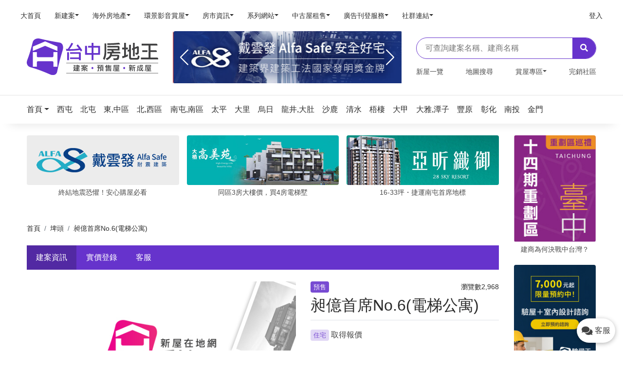

--- FILE ---
content_type: text/html; charset=UTF-8
request_url: http://taichung.housetube.tw/46860
body_size: 20755
content:
<!doctype html>
<html lang="zh-Hant-TW">
<head>
    <meta charset="utf-8" />
    <meta http-equiv="X-UA-Compatible" content="IE=edge,chrome=1" />
    <title>【昶億首席No.6(電梯公寓)】-埤頭電梯公寓-昶億建設-台中房地王</title>
    <meta name="keywords" content="昶億首席No.6(電梯公寓)建案，埤頭昶億首席No.6(電梯公寓)，昶億首席No.6(電梯公寓)價格，昶億首席No.6(電梯公寓)評價，昶億建設">
    <meta name="description" content="台中房地王為您提供昶億首席No.6(電梯公寓)建案資訊：埤頭電梯公寓，建案電話（449-9089 轉 46860）。了解昶億首席No.6(電梯公寓)建案最新價格、格局規劃、看屋評價、交通和周邊配套資訊，就上台中房地王！">
    <meta name="author" content="Housetube">
    <meta content='width=device-width, initial-scale=1.0, maximum-scale=1.0, user-scalable=0, shrink-to-fit=no' name='viewport' />
    <meta name="msvalidate.01" content="C09C3F76FCBB5FC6E64F5B33B24C6675" />

            <meta property="og:title" content="昶億首席No.6(電梯公寓)" />
        <meta property="og:type" content="Product" />
        <meta property="og:url" content="https://taichung.housetube.tw/46860" />
        <meta property="og:image" content="https://tpl.housetube.tw/img/products/info/default.jpg" />
        <meta property="og:description" content="台中房地王為您提供昶億首席No.6(電梯公寓)建案資訊：埤頭電梯公寓，建案電話（449-9089 轉 46860）。了解昶億首席No.6(電梯公寓)建案最新價格、格局規劃、看屋評價、交通和周邊配套資訊，就上台中房地王！" />
        <meta property="fb:app_id" content="854597007960942" />
    
    <link rel="apple-touch-icon" href="/assets/img/apple-touch-icon.png">
    <link rel="icon" type="image/png" href="https://old.housetube.tw/images/favicon.ico">
    <!--canonical-->
            <link rel="canonical" href="https://taichung.housetube.tw/46860">
                <link rel="manifest" href="/manifest.json">
            <link href="/dist/taichung.css?202109230250" rel="stylesheet">

    <style>
        .grecaptcha-badge {
            display: none !important;
        }
        @media screen and (min-width:642px) {
            .searchContent{
                top:44px;
                left: 20px;
                position: absolute;
                width: 90%;
                max-height: 500px;
                overflow-y:auto;
                z-index: 9999;
                padding-bottom: 0px;
                /*border: 1px #dbdbdb;*/
                /*border-style:solid;*/
            }
        }
        @media screen and (max-width:641px) {
            .searchContent{
                top:44px;
                left: 20px;
                position: absolute;
                width: 90%;
                max-height: 300px;
                overflow-y:auto;
                z-index: 9999;
                padding-bottom: 0px;
                /*border: 1px #dbdbdb;*/
                /*border-style:solid;*/
            }
        }
        /*html,body{*/
            /*overflow-x: hidden;*/
        /*}*/
        .phone-box{
            /*display: block;*/
            padding: 10px;
            width: 6rem;
            height: 50px;
            border-radius: 50rem;
            box-shadow: 0px 2px 10px rgba(0, 0, 0, 0.3);
        }

        .phone-box i{
            font-size: 20px;
            vertical-align: text-bottom;
        }

        .phone-box span{
            padding-left: 5px;
        }

        .phone-box:active i, .phone-box:focus i{
            color: white;
        }

        .swiper-wrapper {
            overflow: visible;
        }

        .url720-responsive{
            position: relative;
            display: block;
            width: 100%;
            height: 80vh;
            padding: 0;
            overflow: hidden;
        }
        @media screen and (max-width:641px) {
            .url720-responsive{
                height: 550px;
            }
        }

        .h1{
            font-size: 150%;
            line-height: 1.15;
            margin: 0 auto -3px;
        }
            </style>
</head>
<!--    <body class="index-page sidebar-collapse" data-spy="scroll" id="body" data-mid="--><!--" data-target=".navbar-nav" data-offset="200" data-webid="--><!--">-->
<!--    <body class="index-page sidebar-collapse" data-webid="--><!--" data-mid="--><!--" id="body">-->
<body class="index-page sidebar-collapse menu-on-left" data-spy="scroll" data-target=".navbar-nav" data-offset="200" data-webid="4" data-mid="LTE=" id="bodyForChat">

        
    <style>
 @media screen and (max-width: 414px) {
    header{
        position: relative;
     }
     .logoMobile{
         width: 60%!important;
     }
 }
 @media screen and (min-width: 415px) and (max-width: 899px) {
    header{
        position: relative;
     }
     .logoMobile{
         width: 30%!important;
     }
 }
 @media screen and (min-width: 900px) and (max-width: 1199px) {
     header{
        position: relative;
     }
     .logoMobile{
         width: 20%!important;
     }
 }
</style>
<!-- 房地王服務主選單 Mobile -->
<header>
    <nav class="navbar navbar-expand-xl bg-white shadow-none py-0 py-lg-2 mb-0">
        <div class="container-fluid">
            <div class="navbar-translate d-xl-none" data-toggle="collapse" data-target="#example-navbar-profile">
              <a href="#" class="navbar-toggler-menu"><i class="fas fa-bars"></i></a>

              <a class="navbar-brand logoMobile" href="/" target="_blank">
                  <div id="districtLogo_mobile">
    <div id="main-logo">
        <img src="/assets/img/logo_04.svg">
<!--        <div class="logo">-->
<!--            <svg version="1.1" class="layer-1" xmlns="http://www.w3.org/2000/svg" xmlns:xlink="http://www.w3.org/1999/xlink" x="0px" y="0px"-->
<!--                 viewBox="0 0 216.6 214" style="enable-background:new 0 0 216.6 214;" xml:space="preserve">-->
<!--                                    <style type="text/css">-->
<!--                                        .st1{fill:url(#SVGID_1_);}-->
<!--                                    </style>-->
<!--                <linearGradient id="SVGID_1_" gradientUnits="userSpaceOnUse" x1="4.9234" y1="107.3458" x2="208.9477" y2="107.3458" gradientTransform="matrix(1 0 0 -1 0 215.2756)">-->
<!--                    <stop offset="0"></stop>-->
<!--                    <stop offset="1"></stop>-->
<!--                </linearGradient>-->
<!--                <path class="st1" d="M189.6,28.7c-36.7-6-73.4-12.6-109.5-21.6c-18.9-4.8-37.9,3.4-41.9,19.7c-8.2,34-18,67.8-30.8,100.4-->
<!--                                    c-6.7,16.8,0.5,34.1,17.9,38.9c37.8,10.3,73.6,24.1,109.4,39.8c18.8,8.9,37.2,3.6,40.9-14.7c7.9-40.2,18.4-79.4,30.6-118.5-->
<!--                                    C213.1,51.7,206.8,31.6,189.6,28.7z M177,163.5h-22.5v-24.4c0-3.4-2.8-6.2-6.2-6.2h6.2l0,0H67.6c-3.4,0-6.2,2.8-6.2,6.2v24.4H38.8-->
<!--                                    v-82h22.5v22.6c0,3.4,2.7,6.2,6.1,6.2h81c3.3-0.1,6-2.8,6-6.2V81.5H177V163.5z M177,74.6c0,0.3,0,0.5,0,0.9c-0.4-0.1-0.7-0.3-1-0.4-->
<!--                                    c-15.5-6.5-31.1-12.9-46.6-19.4c-6.8-2.8-13.6-5.7-20.4-8.5c-0.3-0.2-0.7-0.2-1-0.2s-0.6,0-1,0.2c-6.8,2.8-13.6,5.7-20.4,8.5-->
<!--                                    c-15.6,6.5-31.2,13-46.7,19.5c-0.3,0.1-0.6,0.2-1,0.4c0-0.4-0.1-0.7-0.1-0.9c0-7.6,0-15.2,0-22.8c0-0.6,0.2-0.8,0.7-1-->
<!--                                    c1.8-0.7,3.5-1.5,5.3-2.2c10-4.2,20-8.4,30-12.7c10.5-4.4,21.1-8.9,31.6-13.3c0.6-0.2,1.1-0.3,1.6-0.3s1,0.1,1.6,0.3-->
<!--                                    C120,27,130.5,31.5,141,35.9c10,4.2,20,8.4,30,12.7c1.8,0.7,3.5,1.5,5.3,2.2c0.5,0.2,0.7,0.5,0.7,1C177,59.4,177,67,177,74.6z"/>-->
<!--                                    </svg>-->
<!--        </div>-->
<!--        <div class="district">-->
<!--            <div class="h1"><span>--><!--</span><span>房地王</span></div>-->
<!--            <h2>新成屋．預售屋．建案</h2>-->
<!--        </div>-->
    </div>
</div>              </a>
              <span class="d-inline-block" data-toggle="modal" data-target="#demo">
                <i class="fas fa-search"></i>
              </span>
            </div>
            <div class="collapse navbar-collapse" id="example-navbar-profile">
                <ul class="navbar-nav no-hover w-100">
                <li class="nav-item order-1 order-lg-0"><a target="_blank" class="nav-link" href="https://housetube.tw"><p><span class="badge badge-primary mr-1"></span>大首頁</p></a></li><li class="nav-item dropdown order-1 order-lg-0"><a class="nav-link dropdown-toggle" id="navbarDropdownMenuLink1" data-toggle="dropdown" aria-haspopup="true" aria-expanded="false" href="https://housetube.tw/"><p><span class="badge badge-primary mr-1"></span>新建案</p></a><div class="dropdown-menu dropdown-menu-left" aria-labelledby="navbarDropdownMenuLink1"><a class="dropdown-item" target="_blank" href="https://tp.housetube.tw/">台北房地王</a><a class="dropdown-item" target="_blank" href="https://taoyuan.housetube.tw/">桃園房地王</a><a class="dropdown-item" target="_blank" href="https://hsinchu.housetube.tw/">新竹房地王</a><a class="dropdown-item" target="_blank" href="https://taichung.housetube.tw/">台中房地王</a><a class="dropdown-item" target="_blank" href="https://chiayi.housetube.tw/">雲嘉房地王</a><a class="dropdown-item" target="_blank" href="https://tainan.housetube.tw/">台南房地王</a><a class="dropdown-item" target="_blank" href="https://kaohsiung.housetube.tw/">高雄房地王</a></div></li><li class="nav-item dropdown order-1 order-lg-0"><a class="nav-link dropdown-toggle" id="navbarDropdownMenuLink2" data-toggle="dropdown" aria-haspopup="true" aria-expanded="false" href=""><p><span class="badge badge-primary mr-1"></span>海外房地產</p></a><div class="dropdown-menu dropdown-menu-left" aria-labelledby="navbarDropdownMenuLink2"><a class="dropdown-item" target="_blank" href="https://house-tube.com/">海外房地王</a><a class="dropdown-item" target="_blank" href="https://bangkok.housetube.tw/">曼谷房地王</a></div></li><li class="nav-item dropdown order-1 order-lg-0"><a class="nav-link dropdown-toggle" id="navbarDropdownMenuLink3" data-toggle="dropdown" aria-haspopup="true" aria-expanded="false" href=""><p><span class="badge badge-primary mr-1"></span>環景影音賞屋</p></a><div class="dropdown-menu dropdown-menu-left" aria-labelledby="navbarDropdownMenuLink3"><a class="dropdown-item" target="_blank" href="https://720.housetube.tw/?pagetype=redistrict">重劃區巡禮</a><a class="dropdown-item" target="_blank" href="https://high720.housetube.tw/">高空環景</a><a class="dropdown-item" target="_blank" href="https://720.housetube.tw/">720°環景賞屋</a><a class="dropdown-item" target="_blank" href="https://720.housetube.tw/?pagetype=video">影音賞屋</a></div></li><li class="nav-item dropdown order-1 order-lg-0"><a class="nav-link dropdown-toggle" id="navbarDropdownMenuLink4" data-toggle="dropdown" aria-haspopup="true" aria-expanded="false" href=""><p><span class="badge badge-primary mr-1"></span>房市資訊</p></a><div class="dropdown-menu dropdown-menu-left" aria-labelledby="navbarDropdownMenuLink4"><a class="dropdown-item" target="_blank" href="https://realprice.housetube.tw/">實價登錄</a><a class="dropdown-item" target="_blank" href="https://news.housetube.tw/">新聞</a><a class="dropdown-item" target="_blank" href="https://blog.housetube.tw/">部落格</a></div></li><li class="nav-item dropdown order-1 order-lg-0"><a class="nav-link dropdown-toggle" id="navbarDropdownMenuLink5" data-toggle="dropdown" aria-haspopup="true" aria-expanded="false" href=""><p><span class="badge badge-primary mr-1"></span>系列網站</p></a><div class="dropdown-menu dropdown-menu-left" aria-labelledby="navbarDropdownMenuLink5"><a class="dropdown-item" target="_blank" href="https://k8.housetube.tw/">看板王</a><a class="dropdown-item" target="_blank" href="https://deluxe.housetube.tw/">豪宅王</a><a class="dropdown-item" target="_blank" href="https://home.housetube.tw/">居家王</a><a class="dropdown-item" target="_blank" href="https://housecheck.tw/">驗屋王</a><a class="dropdown-item" target="_blank" href="https://carbontrade.tw/">國際碳權交易</a><a class="dropdown-item" target="_blank" href="https://recontube.tw/">危老王</a></div></li><li class="nav-item dropdown order-1 order-lg-0"><a class="nav-link dropdown-toggle" id="navbarDropdownMenuLink6" data-toggle="dropdown" aria-haspopup="true" aria-expanded="false" href=""><p><span class="badge badge-primary mr-1"></span>中古屋租售</p></a><div class="dropdown-menu dropdown-menu-left" aria-labelledby="navbarDropdownMenuLink6"><a class="dropdown-item" target="_blank" href="https://free.housetube.tw/%E5%87%BA%E5%94%AE">售屋</a><a class="dropdown-item" target="_blank" href="https://free.housetube.tw/%E5%87%BA%E7%A7%9F">租屋</a><a class="dropdown-item" target="_blank" href="https://home.housetube.tw/loan">貸款試算</a></div></li><li class="nav-item dropdown order-1 order-lg-0"><a class="nav-link dropdown-toggle" id="navbarDropdownMenuLink7" data-toggle="dropdown" aria-haspopup="true" aria-expanded="false" href=""><p><span class="badge badge-primary mr-1"></span>廣告刊登服務</p></a><div class="dropdown-menu dropdown-menu-left" aria-labelledby="navbarDropdownMenuLink7"><a class="dropdown-item" target="_blank" href="https://housetube.tw/publishFree">建案免費刊登</a><a class="dropdown-item" target="_blank" href="https://old.housetube.tw/index.php?action=ad&left=0&right=0">建案付費廣告</a><a class="dropdown-item" target="_blank" href="https://housetube.tw/publishOther">其他廣告刊登</a></div></li><li class="nav-item dropdown order-1 order-lg-0"><a class="nav-link dropdown-toggle" id="navbarDropdownMenuLink8" data-toggle="dropdown" aria-haspopup="true" aria-expanded="false" href=""><p><span class="badge badge-primary mr-1"></span>社群連結</p></a><div class="dropdown-menu dropdown-menu-left" aria-labelledby="navbarDropdownMenuLink8"><a class="dropdown-item" target="_blank" href="https://www.facebook.com/housetube.tw">Facebook粉絲團</a><a class="dropdown-item" target="_blank" href="https://www.instagram.com/housetube.tw/reels/">Instagram短影音</a><a class="dropdown-item" target="_blank" href="https://page.line.me/djh4909b?openQrModal=true">LINE官方帳號</a><a class="dropdown-item" target="_blank" href="https://www.youtube.com/c/%E5%8F%B0%E7%81%A3%E6%88%BF%E5%9C%B0%E7%8E%8B/videos">Youtube頻道</a></div></li>
                                                <li class="nav-item order-1 order-lg-0 ml-lg-auto">
                                <a class="nav-link" href="https://member.housetube.tw/" target="_blank">
                                    <p>登入</p>
                                </a>
                            </li>
                        

                    <!-- <li class="nav-item dropdown nav-item-image order-1 order-lg-1">
                        <a href="#" class="nav-link dropdown-toggle" id="navbarDropdownMenuLink" data-toggle="dropdown" aria-haspopup="true" aria-expanded="false">
                            <p>廣告刊登</p>
                        </a>
                        <div class="dropdown-menu dropdown-menu-right" aria-labelledby="navbarDropdownMenuLink">
                            <a class="dropdown-item" href="https://old.housetube.tw/?action=ad" target="_blank">建案廣告刊登</a>
                            <a class="dropdown-item" href="https://old.housetube.tw/?action=free_contact" target="_blank">建案免費刊登</a>
                        </div>
                    </li> -->

                    <!-- <li class="nav-item d-block d-lg-none order-2 mt-5 mb-3">
                        <div class="d-flex justify-content-between mx-4 px-1 mb-2">
                            <a href="https://old.housetube.tw/?action=aboutus" class="h6 text-white mb-0">關於</a>
                            <a href="https://old.housetube.tw/?action=privacy&left=0&right=0" class="h6 text-white mb-0">隱私權</a>
                            <a href="https://old.housetube.tw/?action=contactus&left=0&right=0" class="h6 text-white mb-0">聯絡</a>
                            <a href="https://old.housetube.tw/?action=sitemap" class="h6 text-white mb-0">導覽</a>
                        </div>
                        <div class="d-flex justify-content-between mx-4 px-1 mb-3">
                            <a href="https://www.facebook.com/housetube.tw" class="h6 text-white mb-0">Facebook粉絲團</a>
                            <a href="https://line.me/R/ti/p/%40djh4909b" class="h6 text-white mb-0">LINE官方帳號</a>
                        </div>

                        <p class="mx-4 px-1"><small class="text-white">房地王有限公司版權所有 ©2020, Redesigned by Housetube.</small></p>
                    </li> -->
                </ul>
            </div>
        </div>
    </nav>
</header>

<div id="demo" class="modal fade pb-3" tabindex="-1" aria-labelledby="exampleModalLabel" aria-hidden="true" style="backdrop-filter: blur(5px);
background: linear-gradient(rgba(0, 0, 0, 0.9) -70.83%, rgba(0, 0, 0, 0.04) 51.56%, transparent);">
  <div class="modal-dialog px-2" style="padding-top: 6rem;">
    <div class="modal-content bg-transparent shadow-none">
        <div class="search_bar d-flex d-xl-none">
            <form class="mr-auto bg-white w-100 py-2 px-3" autocomplete="off">
              <input type="text" name="search"
                     placeholder="可查詢建案名稱、建商名稱"
                     class="border-0 w-100"
                     @keydown.up.prevent="onArrowUp1"
                     @keydown.down.prevent="onArrowDown1"
                     @keydown.enter.prevent="onEnter1"
                     v-model="search1">
        
              <template>
                <ul v-show="isOpen1" class="list-group searchContent">
                  <li  v-if="results1.length > 0 " v-for="(result1, i) in results1"
                       :key="i"
                       class="list-group-item cursor text-left autoKeywordItem"
                       @click="setResult1(result1)"
                       :class="{'active': i === arrowCounter1}" style="cursor: pointer;">{{ result1 }}
                  </li>
                </ul>
              </template>
        
            </form>
            <button class="bg-primary border-0 text-white px-3 searchKeyWord" type="button"><i class="fas fa-search"></i></button>
          </div>
    </div>
  </div>
</div>

<!-- 首頁主區塊 PC -->

<!-- 電腦版顯示 -->
<div class="d-none d-xl-block mb-4">
  <div class="container-xl">
    <div class="row align-items-center">
      <div class="col-lg-3">

        <a class="navbar-brand w-100" href="/" target="_blank">
            <div id="districtLogo_pc">
    <div id="main-logo">
        <img src="/assets/img/logo_04.svg">
<!--        <div class="logo">-->
<!---->
<!--        </div>-->
<!--        <div class="district">-->
<!--            <div class="h1"><span>--><!--</span><span>房地王</span></div>-->
<!--            <h2>新成屋．預售屋．建案</h2>-->
<!--        </div>-->
    </div>
</div>        </a>
      </div>
      <div class="col-lg-5">
        <div class="d-md-none d-lg-block myT8 T8" data-lo="T8">
          <div class="main-carousel"></div>
        </div>
      </div>
      <div class="col-lg-4">
        <div id="app2" style="position: relative;">
          <div class="search_bar d-none d-lg-flex">
            <form class="mr-auto w-100 py-2 px-3"  autocomplete="off">
              <input type="text" name="search"
                     placeholder="可查詢建案名稱、建商名稱"
                     class="border-0 w-100"
                     @keydown.up.prevent="onArrowUp"
                     @keydown.down.prevent="onArrowDown"
                     @keydown.enter.prevent="onEnter"
                     v-model="search">
              <template>
                <ul v-show="isOpen" class="list-group searchContent">
                  <li  v-if="results.length > 0 " v-for="(result, i) in results"
                       :key="i"
                       class="list-group-item cursor text-left autoKeywordItem"
                       @click="setResult(result)"
                       :class="{'active': i === arrowCounter}" style="cursor: pointer;">{{ result }}
                  </li>
                </ul>
              </template>
            </form>
            <button class="bg-primary border-0 text-white px-3 searchKeyWord" type="button"><i class="fas fa-search"></i></button>
          </div>
        </div>
        <nav class="pt-3">
          <ul class="nav justify-content-between h6">
            <li class="nav-item">
              <a class="nav-link p-0" href="/table/newhouse">新屋一覽</a>
            </li>
            <li class="nav-item">
              <a class="nav-link p-0" href="/map">地圖搜尋</a>
            </li>
            <li class="nav-item dropdown">
              <a class="nav-link p-0 dropdown-toggle" data-toggle="dropdown" href="#" role="button" aria-haspopup="true" aria-expanded="false">賞屋專區</a>
              <div class="dropdown-menu dropdown-menu-left" aria-labelledby="navbarDropdownMenuLink">
                <!--<a class="dropdown-item" href="https://deluxe.housetube.tw/a4" target="_blank">豪宅專區</a>-->
                <a class="dropdown-item" href="https://720.housetube.tw/?id=4" target="_blank" >720度賞屋</a>
                <a class="dropdown-item" href="https://manusite.housetube.tw/?wid=4" target="_blank">建商專區</a>
                <a class="dropdown-item" href="https://www.youtube.com/c/%E5%8F%B0%E7%81%A3%E6%88%BF%E5%9C%B0%E7%8E%8B/videos" target="_blank">影音賞屋</a>
              </div>
            </li>
            <li class="nav-item">
              <a class="nav-link p-0" href="/soldouthouse">完銷社區</a>
            </li>
          </ul>
        </nav>
      </div>
    </div>
  </div>
</div>

<!-- 手機版T8區 -->

<!-- 行政區選單 -->
<div class="area_section mb-0 mb-lg-4">
    <!-- 電腦版行政區-->
    <div class="container-xl  d-none d-xl-block"">
        <nav class="navbar navbar-expand-lg  bg-white shadow-none  px-0 py-3 my-0">
            <ul class="navbar-nav no-hover d-none d-lg-flex my-0 w-100 areaNavBar">

                <li class="nav-item dropdown">
                    <a class="dropdown-toggle nav-link-area  handleBannerClicks" data-lo="Area" data-toggle="dropdown" href="/" role="button" aria-haspopup="true" aria-expanded="false">
                        <p>首頁</p>
                    </a>
                    <div class="dropdown-menu dropdown-menu-left d-none d-lg-block" aria-labelledby="navbarDropdownMenuLink">
                                                    <a class="dropdown-item handleBannerClicks" data-lo="Area" href="https://tp.housetube.tw">
                                台北房地王                            </a>
                                                    <a class="dropdown-item handleBannerClicks" data-lo="Area" href="https://taoyuan.housetube.tw">
                                桃園房地王                            </a>
                                                    <a class="dropdown-item handleBannerClicks" data-lo="Area" href="https://hsinchu.housetube.tw">
                                新竹房地王                            </a>
                                                    <a class="dropdown-item handleBannerClicks" data-lo="Area" href="https://taichung.housetube.tw">
                                台中房地王                            </a>
                                                    <a class="dropdown-item handleBannerClicks" data-lo="Area" href="https://chiayi.housetube.tw">
                                雲嘉房地王                            </a>
                                                    <a class="dropdown-item handleBannerClicks" data-lo="Area" href="https://tainan.housetube.tw">
                                台南房地王                            </a>
                                                    <a class="dropdown-item handleBannerClicks" data-lo="Area" href="https://kaohsiung.housetube.tw">
                                高雄房地王                            </a>
                                                    <a class="dropdown-item handleBannerClicks" data-lo="Area" href="https://bangkok.housetube.tw">
                                曼谷房地王                            </a>
                                            </div>
                </li>

                                        <li class="nav-item">
                            <a class="nav-link-area  handleBannerClicks" data-lo="Area" href="/c163" rel="tooltip" title="西屯" data-placement="bottom">
                                <p>西屯</p>
                            </a>
                        </li>
                                        <li class="nav-item">
                            <a class="nav-link-area  handleBannerClicks" data-lo="Area" href="/c162" rel="tooltip" title="北屯" data-placement="bottom">
                                <p>北屯</p>
                            </a>
                        </li>
                                        <li class="nav-item">
                            <a class="nav-link-area  handleBannerClicks" data-lo="Area" href="/c161" rel="tooltip" title="東,中區" data-placement="bottom">
                                <p>東,中區</p>
                            </a>
                        </li>
                                        <li class="nav-item">
                            <a class="nav-link-area  handleBannerClicks" data-lo="Area" href="/c651" rel="tooltip" title="北,西區" data-placement="bottom">
                                <p>北,西區</p>
                            </a>
                        </li>
                                        <li class="nav-item">
                            <a class="nav-link-area  handleBannerClicks" data-lo="Area" href="/c650" rel="tooltip" title="南屯,南區" data-placement="bottom">
                                <p>南屯,南區</p>
                            </a>
                        </li>
                                        <li class="nav-item">
                            <a class="nav-link-area  handleBannerClicks" data-lo="Area" href="/c178" rel="tooltip" title="太平" data-placement="bottom">
                                <p>太平</p>
                            </a>
                        </li>
                                        <li class="nav-item">
                            <a class="nav-link-area  handleBannerClicks" data-lo="Area" href="/c164" rel="tooltip" title="大里,霧峰" data-placement="bottom">
                                <p>大里</p>
                            </a>
                        </li>
                                        <li class="nav-item">
                            <a class="nav-link-area  handleBannerClicks" data-lo="Area" href="/c186" rel="tooltip" title="烏日" data-placement="bottom">
                                <p>烏日</p>
                            </a>
                        </li>
                                        <li class="nav-item">
                            <a class="nav-link-area  handleBannerClicks" data-lo="Area" href="/c611" rel="tooltip" title="龍井,大肚" data-placement="bottom">
                                <p>龍井,大肚</p>
                            </a>
                        </li>
                                        <li class="nav-item">
                            <a class="nav-link-area  handleBannerClicks" data-lo="Area" href="/c181" rel="tooltip" title="沙鹿" data-placement="bottom">
                                <p>沙鹿</p>
                            </a>
                        </li>
                                        <li class="nav-item">
                            <a class="nav-link-area  handleBannerClicks" data-lo="Area" href="/c180" rel="tooltip" title="清水" data-placement="bottom">
                                <p>清水</p>
                            </a>
                        </li>
                                        <li class="nav-item">
                            <a class="nav-link-area  handleBannerClicks" data-lo="Area" href="/c189" rel="tooltip" title="梧棲" data-placement="bottom">
                                <p>梧棲</p>
                            </a>
                        </li>
                                        <li class="nav-item">
                            <a class="nav-link-area  handleBannerClicks" data-lo="Area" href="/c172" rel="tooltip" title="大甲,大安,外埔" data-placement="bottom">
                                <p>大甲</p>
                            </a>
                        </li>
                                        <li class="nav-item">
                            <a class="nav-link-area  handleBannerClicks" data-lo="Area" href="/c655" rel="tooltip" title="大雅,潭子" data-placement="bottom">
                                <p>大雅,潭子</p>
                            </a>
                        </li>
                                        <li class="nav-item">
                            <a class="nav-link-area  handleBannerClicks" data-lo="Area" href="/c167" rel="tooltip" title="豐原,神岡,東勢,后里,新社" data-placement="bottom">
                                <p>豐原</p>
                            </a>
                        </li>
                                        <li class="nav-item">
                            <a class="nav-link-area  handleBannerClicks" data-lo="Area" href="/c750" rel="tooltip" title="彰化、員林、彰化其他" data-placement="bottom">
                                <p>彰化</p>
                            </a>
                        </li>
                                        <li class="nav-item">
                            <a class="nav-link-area  handleBannerClicks" data-lo="Area" href="/c612" rel="tooltip" title="南投、埔里、南投其他" data-placement="bottom">
                                <p>南投</p>
                            </a>
                        </li>
                                        <li class="nav-item">
                            <a class="nav-link-area  handleBannerClicks" data-lo="Area" href="/c829" rel="tooltip" title="金門" data-placement="bottom">
                                <p>金門</p>
                            </a>
                        </li>
                            </ul>
        </nav>
    </div>
    <!-- 手機版行政區 -->
    </div>
    <div class="wrapper">
        <div class="main">
            <style type="text/css">
    .products_description a{
        color: #6633CC;
    }
    .livenow {
        width: 1.2rem;
        margin: 0 auto;
        display: inline-block;
    }
    .livenow > div {
        vertical-align: middle;
        width: 14px;
        height: 14px;
        border-radius: 100%;
        position: absolute;
        margin: 0 auto;
        border:3px solid rgba(255,255,255,1);
        -webkit-animation: live 1.4s infinite ease-in-out;
        animation: live 1.4s infinite ease-in-out;
        -webkit-animation-fill-mode: both;
        animation-fill-mode: both;
    &:nth-child(1) {
         background-color:rgba(255,255,255,0.3);
         background-color:rgba(255,255,255,1);
         -webkit-animation-delay: -0.1s;
         animation-delay: -0.1s;
     }
    &:nth-child(2) {
         -webkit-animation-delay: 0.16s;
         animation-delay: 0.16s;
     }
    &:nth-child(3) {
         -webkit-animation-delay: 0.42s;
         animation-delay: 0.42s;
         border:3px solid rgba(255,255,255,0.5);
     }
    &:nth-child(4) {
         border:3px solid rgba(255,255,255,1);
         -webkit-animation-delay: -0.42s;
         animation-delay: -0.42s;
     }
    }

    @-webkit-keyframes live {
        0%, 80%, 100% { -webkit-transform: scale(0.6) }
        40% { -webkit-transform: scale(1.0) }
    }
    @keyframes live {
        0%, 80%, 100% {
            transform: scale(0.6);
            -webkit-transform: scale(0.6);
        } 40% {
              transform: scale(1.0);
              -webkit-transform: scale(1.0);
          }
    }

    .arch-live{
        width: 50%;
        bottom: 10px !important;
        left: 10px !important;
    }


    @media (min-width: 768px) {
        .arch-live{
            width: 40%;
        }
    }
    .askPrice{
        font-size: 16px;
    }
    .swiper-wrapper {
        overflow: visible;!important;
    }
</style>

<link rel="stylesheet" href="https://cdn.plyr.io/3.6.2/plyr.css" />
<!-- 上方固定選單 -->

<div class="w-100" id="top-nav">
  <div class="bg-light shadow">
    <div class="container-xl d-none d-xl-block">
      <div class="d-flex align-items-center justify-content-between" style="height: 5rem; line-height: 5rem;">
        <ul class="nav justify-content-between">
            <li class="nav-item"><a class="nav-link d-none d-xl-block archInfo active" href="/46860#archInfo">建案資訊</a></li>


        <li class="nav-item"><a class="nav-link d-none d-xl-block " href="/46860/realprice" target="_blank">實價登錄</a></li>
    

<li class="nav-item"><a class="nav-link d-none d-xl-block handleBannerClicks" data-lo="lineDjh4909b" href="https://page.line.me/djh4909b?oat_content=url&openQrModal=true" target="_blank">客服</a></li>


<!--<li class="nav-item">-->
<!--  <a class="nav-link d-none d-xl-block" href="https://tainan.housetube.tw/newoldhouse/list.html?pid=--><!--" target="_blank">-->
<!--    建案轉售-->
<!--  </a>-->
<!--</li>-->

        </ul>
                        <div class="bg-primary px-5 ml-auto">
                                </div>

              <div class="pl-5">
                <div class="d-flex align-items-center font-weight-bolder">
                                          <span>諮詢專線</span>
                      <span class="h3 my-0 ml-1 text-primary">449-9089</span>
                      <span class="mx-1">轉</span>
                      <span class="h3 my-0 text-primary">46860</span>
                      <span>(手機撥請加02)</span>
                                    </div>
              </div>
              </div>
    </div>
  </div>
</div>

<div class="w-100" id="mobile-top-nav">
  <div class="bg-primary d-block d-xl-none">
    <ul class="nav nav-price">
      <li class="nav-item"><a class="nav-link archInfo active" href="/46860" target="_blank">資訊</a></li>
                                        <li class="nav-item"><a class="nav-link " href="/46860/realprice" target="_blank">實價</a></li>
                          
        <li class="nav-item"><a class="nav-link handleBannerClicks" data-lo="lineDjh4909b" href="https://page.line.me/djh4909b?oat_content=url&openQrModal=true" target="_blank">客服</a></li>
      

      <!--        <li class="nav-item">-->
<!--          <a class="nav-link" href="https://tainan.housetube.tw/newoldhouse/list.html?pid=--><!--" target="_blank">-->
<!--            轉售-->
<!--          </a>-->
<!--        </li>-->
      


    </ul>
  </div>
</div>

<div class="warp">
  <div class="container-xl">
    <div class="row">
      <div class="col-xl-10 bg-white">
        <!--廣告H區-->
        
    <div class="d-none d-xl-block" id="h_area">
      <div class="mb-3 d-block d-lg-none line_space"></div>
      <h5 class="mb-2  d-block d-lg-none">
        <span class="title">推薦給你</span>
      </h5>
      <div class="swiper-container swiper-h H" data-lo="H"></div>
    </div>

        <!-- 麵包屑 -->
                    <div class="d-none d-xl-block mt-5">
              <nav aria-label="breadcrumb" role="navigation">
                <ol class="mb-0 pl-0 py-0 breadcrumb bg-white">
                    <ol class="mb-0 pl-0 py-0 breadcrumb bg-white"><li class="breadcrumb-item" class=""><a href="/" title="首頁">首頁</a></li>  <li class="breadcrumb-item"><a href="/c511" title="埤頭">埤頭</a></li>  <li class="breadcrumb-item" class="active"><span title="昶億首席No.6(電梯公寓)">昶億首席No.6(電梯公寓)</span></li></ol>                </ol>
              </nav>
            </div>
               <!-- 建案內頁分頁選單 -->
                        <div class="d-none d-xl-block my-4">
                <div class="bg-primary">
                  <ul class="nav nav-price">
                      <li class="nav-item"><a class="nav-link d-none d-xl-block archInfo active" href="/46860#archInfo">建案資訊</a></li>


        <li class="nav-item"><a class="nav-link d-none d-xl-block " href="/46860/realprice" target="_blank">實價登錄</a></li>
    

<li class="nav-item"><a class="nav-link d-none d-xl-block handleBannerClicks" data-lo="lineDjh4909b" href="https://page.line.me/djh4909b?oat_content=url&openQrModal=true" target="_blank">客服</a></li>


<!--<li class="nav-item">-->
<!--  <a class="nav-link d-none d-xl-block" href="https://tainan.housetube.tw/newoldhouse/list.html?pid=--><!--" target="_blank">-->
<!--    建案轉售-->
<!--  </a>-->
<!--</li>-->

                  </ul>
                </div>
              </div>
              <!-- 首頁代表圖＆基本資料 -->
              <div class="my-xl-4">
                <div class="row align-items-start">
                  <!-- 首頁代表圖 -->
                  <div class="col-xl-7 mb-3 nopadding position-relative">
                    <div class="swiper-container" id="swiper-home">
                      <div class="swiper-wrapper">
                          

                          
                                                                                  
                                                      <div class="swiper-slide">
                              <img src="https://tpl.housetube.tw/img/products/info/default.jpg" title="昶億首席No.6(電梯公寓)" alt=""/>
                            </div>
                                                </div>
                      <div class="swiper-button-prev d-none d-xl-flex"><i class="fas fa-chevron-left"></i></div>
                      <div class="swiper-button-next d-none d-xl-flex"><i class="fas fa-chevron-right"></i></div>
                      <div class="swiper-pagination d-block d-xl-none"></div>
                    </div>


                    <!--手機版加入最愛-->
                    <div class="mobile-fav d-flex d-xl-none">
                                                  <a href="#" class="set-favourite" data-mid="-1" data-doing="add" data-pid="46860">
                            <i class="far fa-heart"></i>
                          </a>
                                            </div>
                  </div>
                  <!-- 基本資料 -->
                  <div class="col-xl-5">
                    <div class="arch-info">
                                              <div class="border-bottom pb-2 mb-3">
                        <div class="d-flex justify-content-between align-items-center mb-2">
                                                          <div class="category arch-state">預售</div>
                                                        <h6 class="mb-0">瀏覽數2,968</h6>
                        </div>
                        <h1 class="my-0">昶億首席No.6(電梯公寓)</h1>
                        <ul class="list-unstyled d-flex mb-0 mt-1">
                                                    </ul>
                      </div>
                      <div class="">
                                                  <h5 class="mb-3">
                            <span class="category mr-1 arch-type">住宅</span><span class="text-black" style="margin-right: 5px;font-size: 16px;!important;">取得報價</span>                          </h5>
                                                <p class="d-inline-block mr-4">
                          <span>區域</span><span><a href="/c511"><u>埤頭</u></a></span>
                        </p>
                        <p class="d-inline-block">
                          <span>建案規劃</span><span>電梯公寓</span>
                        </p>


                                                                                <p>
                              <span>建坪</span>
                                <span class="category mr-1 arch-type">住宅</span> <span style="margin-right: 5px;">未提供</span>                            </p>
                                                    
                        <p>
                          <span>建設公司</span>
                          <span>
                                                          <a href="/m13859"><u>昶億建設</u></a>
                                                      </span>
                        </p>
                                                  <p class="d-flex mb-0">
                            <span class="text-nowrap">接待中心</span>
                            <span class="d-flex">
                                                                彰化縣埤頭鄉稻香路524巷口                                                          </span>
                          </p>
                                              </div>
                    </div>
                  </div>

                                          <!-- 電腦版電話區域 -->
                        <div class="col-xl-12">
  <div class="d-none d-xl-flex align-items-stretch" style="height: 5rem; line-height: 5rem;">
    


    <div class="bg-light flex-grow-1 px-4">
      <div class="d-flex align-items-center font-weight-bolder">
                        <span>諮詢專線</span>
        <span class="h3 my-0 ml-1 text-primary">
          449-9089        </span>
        <span class="mx-1">轉</span>
        <span class="h3 my-0 text-primary">
          46860        </span>
        <span class="pl-1">(手機撥請加02)</span>

        
        <span class="h5 mb-0 pl-2"> /
          累計2則通話</span>

              </div>
    </div>


    <div class="bg-light px-4">
            <a href="#" class="h6 mb-0 mr-3 set-favourite" data-mid="-1" data-doing="add" data-pid="
        46860">
        <i class="far fa-heart pr-1"></i>收藏
      </a>
            <a href="https://www.facebook.com/sharer/sharer.php?u=https%3A%2F%2F.housetube.tw%2F
        46860&amp;src=sdkpreparse" target="_blank" class="h6 mb-0"><i
          class="fas fa-share-alt pr-1"></i>分享
      </a>
    </div>
  </div>
</div>                    
                </div>
              </div>
                  <!--手機版分隔線-->
        <div class="d-block d-xl-none" style="margin-left: -15px; margin-right: -15px;"><hr></div>

        <!--內頁區塊-->
        <div id="content">
                            <div class="row arch-info" >

                      <!--E1區-->
<div class="col-12 d-lg-block float-lg-left d-none" id="e1_area">
    <h5 class="mb-2 ">
        <span class="title"></span>
    </h5>
    <div class="row no-gutters">
        <div class="col-12">
            <div class="swiper-container swiper-e1 E1" data-lo="E1"></div>
        </div>
    </div>
</div>


                                                <div id="app-3" class="col-12 mt-4" data-sitetitle="" data-cityid="134" data-areaid="154" data-webid="4" data-pid="46860">
  <template>
    <h5 class="pb-2 border-bottom">
      <span class="title">實價登錄<small class="ml-2">來源：內政部實價登錄 / 最近更新：{{ topItems.year }}年{{ topItems.month }}月</small></span>
    </h5>
    <div class="row no-gutters my-4 align-items-end" v-if="listType === 'tower'">
        <div class="col-6 col-lg-4">
          <div class="rounded-lg bg-light text-center py-4">
            <!-- <div class="small mb-n1 text-secondary">&nbsp;</div> -->
            <div class="">
              <span class="h2 mb-0">{{ topItems.unitPrice }}</span><span class="h6 mb-0">萬/坪</span>
            </div>
            <div class="h6 mb-0" style="opacity: 0.85;">
            最新成交價
            <b>({{ topItems.year }}年{{ topItems.month }}月)</b></div>
          </div>
        </div>  

        <div class="col-6 col-lg-4">
          <div class="rounded-lg bg-light text-center py-4">
            <!-- <div class="small mb-n1 text-secondary">(已扣除車位)</div> -->
            <div class="">
              <span class="h2 mb-0 text-danger">{{ res.unitPriceAvg }}</span><span class="h6 mb-0">萬/坪</span>
            </div>
            <div class="h6 mb-0" style="opacity: 0.85;">平均成交單價</div>
          </div>
        </div>
        <div class="col-12 col-lg-4 mt-3 mt-lg-0">
          <div class="rounded-lg bg-light text-center py-4">
            <!-- <div class="small mb-n1 text-secondary">(已扣除車位)</div> -->
            <div class="d-flex justify-content-center align-items-end">
              <span class="h2 mb-0">{{ res.unitPriceMin }}</span><span class="h6 mb-0"></span>
              <span>~</span>
              <span class="h2 mb-0">{{ res.unitPriceMax }}</span><span class="h6 mb-0">萬/坪</span>
            </div>
            <div class="h6 mb-0" style="opacity: 0.85;">成交單價區間</div>
           
          </div>
        </div>
      <div class="col-12 small text-left pt-2">成交單價是由成交總價(扣除車位價格)/建坪(扣除車位坪數)簡易計算所取得，僅供參考</div>
    </div>


    <div class="row no-gutters my-4 align-items-end" v-if="listType === 'house'">
        <div class="col-6 col-lg-4">
          <div class="rounded-lg bg-light text-center py-4">
            <div class="">
              <span class="h2 mb-0">{{ topItems.totalPrice1 }}</span><span class="h6 mb-0">萬</span>
            </div>
            <div class="h6 mb-0" style="opacity: 0.85;">
            最新成交價
            <b>({{ topItems.year }}年{{ topItems.month }}月)</b>
          </div>
          </div>
        </div>  

        <div class="col-6 col-lg-4">
          <div class="rounded-lg bg-light text-center py-4">
            
            
            <div class="">
              <span class="h2 mb-0 text-danger">{{ res.totalPriceAvg1 }}</span><span class="h6 mb-0">萬</span>
            </div>
            <div class="h6 mb-0" style="opacity: 0.85;">平均成交總價</div>
          </div>
        </div>
        <div class="col-12 col-lg-4 mt-3 mt-lg-0">
          <div class="rounded-lg bg-light text-center py-4">
            
            <div class="d-flex justify-content-center align-items-end">
              <span class="h2 mb-0">{{ res.totalPriceMin1 }}</span><span class="h6 mb-0"></span>
              <span>~</span>
              <span class="h2 mb-0">{{ res.totalPriceMax1 }}</span><span class="h6 mb-0">萬</span>
            </div>
            <div class="h6 mb-0" style="opacity: 0.85;">成交總價區間</div>
            <!-- <div class="small mb-n1 text-secondary" v-if="topItems.buildingType !== 'house'">(已扣除車位)</div> -->
          </div>
        </div>
      <!-- <div class="col-12 small text-left pt-2">成交單價是由成交總價(扣除車位價格)/建坪(扣除車位坪數)簡易計算所取得，僅供參考</div> -->
    </div>

  </template>

    <template>
    <div class="pb-3">
      <!-- <div class="row row-cols-1 row-cols-lg-2">
        <div class="col mb-3" v-for="(item,$index) in items.slice(0,2)" :key="$index">
          <div class="border rounded-lg p-3 presale_self">
            <a @click="show($index)" class="row no-gutters align-items-end" style="cursor: pointer;">
              <div class="col-4 order-2">
                <div><span>{{ item.year }}年{{ item.month }}月</span></div>
                <div class="small text-secondary">交易年月</div>
              </div>
              <div class="col-4 order-0">
                <div class="small mb-n1 text-secondary" v-if="item.parkingSpace === 'havePaking'">(含車位{{ item.parkingPrice }}萬)</div>
                <div class="small mb-n1 text-secondary" v-else-if="item.parkingSpace === 'havePakingLack'">(含車位)</div>
                <div class="mb-n1"><span class="h3 my-0">{{ item.totalPrice1 }}</span><span class="h6 mb-0">萬</span></div>
                <div class="small text-secondary">成交總價</div>
              </div>
              <div class="col-4 order-1">
                <div class="small mb-n1 text-secondary" v-if="item.parkingSpace === 'havePaking'">(已扣除車位)</div>
                <div class="mb-n1"><span class="h3 my-0">{{ item.unitPrice  }}</span><span class="h6 mb-0">萬</span></div>
                <div class="small text-secondary">成交單價(坪)</div>
              </div>
              <div class="col-4 order-3 mt-4">
                <div>{{ item.bedroom }}房{{ item.livingRoom }}廳{{ item.bathroom  }}衛</div>
                <div class="small text-secondary">格局</div>
              </div>
              <div class="col-2 order-4 mt-4">
                <div>{{ item.migrateLevel | changeNumber }}F</div>
                <div class="small text-secondary">樓層</div>
              </div>
              <div class="col-6 order-5 mt-4">
                <div>{{ item.buildingTotalArea }}<small v-if="item.parkingSpace === 'havePaking'">(不含車位)</small></div>
                <div class="small text-secondary">建坪</div>
              </div>
            </a>
          </div>
        </div>
      </div> -->


<!--      <div class="font-weight-bold my-4">共有<span class="text-primary">{{ res.totalCount }}</span>筆成交紀錄：</div>-->
<!--      <template v-if="listType === 'tower'">-->
<!--        <div class="d-none d-lg-block bg-light rounded-lg px-3 py-2">-->
<!--          <div class="row no-gutters">-->
<!--            <div class="col-lg-2">成交日</div>-->
<!--            <div class="col-lg-2">-->
<!--              成交總價-->
<!--              <div class="small text-secondary">(含車位)</div>-->
<!--            </div>-->
<!--            <div class="col-lg-1">-->
<!--              總建坪-->
<!--              <div class="small text-secondary">(坪)</div>-->
<!--            </div>-->
<!--            <div class="col-lg-1">-->
<!--              車位坪數-->
<!--              <div class="small text-secondary">(坪)</div>-->
<!--            </div>-->
<!--            <div class="col-lg-1">-->
<!--              車位總價-->
<!--              <div class="small text-secondary">(萬)</div>-->
<!--            </div>-->
<!--            <div class="col-lg-2">格局</div>-->
<!--            <div class="col-lg-1">樓層</div>-->
<!--            <div class="col-lg-2">-->
<!--              成交單價-->
<!--              <div class="small text-secondary">(不含車位)</div>-->
<!--            </div>-->
<!--          </div>-->
<!--        </div>-->
<!--      </template>-->
<!---->
<!--      <template v-if="listType === 'house'">-->
<!--        <div class="d-none d-lg-block bg-light rounded-lg px-3 py-2">-->
<!--          <div class="row no-gutters">-->
<!--            <div class="col-lg-2">成交日</div>-->
<!--            <div class="col-lg-2">-->
<!--              成交總價-->
<!--            </div>-->
<!--            <div class="col-lg-2">-->
<!--              地坪-->
<!--            <div class="small text-secondary">(坪)</div>-->
<!--            </div>-->
<!--            <div class="col-lg-2">-->
<!--              建坪-->
<!--              <div class="small text-secondary">(坪)</div>-->
<!--            </div>-->
<!--            <div class="col-lg-2">樓層</div>-->
<!--            <div class="col-lg-2">格局</div>-->
<!--          </div>-->
<!--        </div>-->
<!--      </template>-->
<!---->
<!--      <div v-if="noData" class="border rounded-lg p-3 my-3 my-lg-2 presale_self">-->
<!--        此條件找不到資料，請變更條件。-->
<!--      </div>-->
<!---->
<!--      <template v-if="listType === 'tower'">-->
<!--        <div v-for="(item,$index) in newList" :key="$index">-->
<!--        <div class="border rounded-lg p-3 my-3 my-lg-2 presale_self">-->
<!--          <a @click="show($index)" class="row no-gutters align-items-end align-items-lg-center" style="cursor: pointer;">-->
<!--            <div class="col-5 col-lg-2 order-1 order-lg-0">-->
<!--              <div><span>{{ item.year }}年{{ item.month }}月{{ item.day }}日</span></div>-->
<!--              <div class="d-lg-none small text-secondary">成交日</div>-->
<!--            </div>-->
<!--            <div class="col-4 col-lg-2 order-0 order-lg-0">-->
<!--              <div class="mb-n1"><span class="h3 my-0">{{ item.totalPrice1 }}</span><span class="h6 mb-0">萬</span></div>-->
<!--              <div class="d-lg-none small text-secondary">-->
<!--                成交總價-->
<!--              </div>-->
<!--            </div>-->
<!---->
<!--            <div class="col-3 col-lg-1 order-2 order-lg-0 mt-4 mt-lg-0">-->
<!--              <div v-if="item.parkingSpace === 'havePaking'">{{ parseInt(item.buildingTotalArea) + parseInt(item.parkingArea) }}</div>-->
<!--              <div v-else>{{ item.buildingTotalArea }}</div>-->
<!--              <div class="d-lg-none small text-secondary">總建坪</div>-->
<!--            </div>-->
<!---->
<!--            <div class="col-4 col-lg-1 order-3 order-lg-0 mt-4 mt-lg-0" v-if="item.parkingSpace === 'havePaking'">-->
<!--              <div>{{ item.parkingArea }}</div>-->
<!--              <div class="d-lg-none small text-secondary">車位坪數</div>-->
<!--            </div>-->
<!--            <div class="col-4 col-lg-1 order-8 order-lg-0 mt-4 mt-lg-0" v-else>-->
<!--              <div>{{ item.parkingArea }}</div>-->
<!--              <div class="d-lg-none small text-secondary"></div>-->
<!--            </div>-->
<!---->
<!--            <div class="col-3 col-lg-1 order-4 order-lg-0 mt-4 mt-lg-0" v-if="item.parkingSpace === 'havePaking'">-->
<!--              <div>{{ item.parkingPrice | changeZero }}</div>-->
<!--              <div class="d-lg-none small text-secondary">車位總價</div>-->
<!--            </div>-->
<!--            <div class="col-3 col-lg-1 order-9 order-lg-0 mt-4 mt-lg-0" v-else>-->
<!--              <div>{{ item.parkingPrice | changeZero }}</div>-->
<!--            </div>-->
<!---->
<!--            <div class="col-5 col-lg-2 order-5 order-lg-0 mt-4 mt-lg-0">-->
<!--              <div>{{ item.bedroom }}房{{ item.livingRoom }}廳 {{ item.bathroom }}衛</div>-->
<!--              <div class="d-lg-none small text-secondary">格局</div>-->
<!--            </div>-->
<!--            <div class="col-4 col-lg-1 order-6 order-lg-0 mt-4 mt-lg-0">-->
<!--              <div>{{ item.migrateLevel }}</div>-->
<!--              <div class="d-lg-none small text-secondary">樓層</div>-->
<!--            </div>-->
<!---->
<!--            <div class="col-5 col-lg-2 order-7 order-lg-0">-->
<!--              <div class="mb-n1"><span class="h3 my-0">{{ item.unitPrice }}</span><span class="h6 mb-0">萬/坪</span></div>-->
<!--              <div class="d-lg-none small text-secondary" v-if="item.parkingSpace === 'havePaking'">(已扣除車位)</div>-->
<!--              <div class="d-lg-none small text-secondary" v-else="item.parkingSpace === 'havePaking'">成交單價</div>-->
<!--            </div>-->
<!--          </a>-->
<!--        </div>-->
<!--        </div>-->
<!--      </template>-->
<!---->
<!---->
<!---->
<!--      <template v-if="listType === 'house'">-->
<!--        <div v-for="(item,$index) in newList" :key="$index">-->
<!--        <div class="border rounded-lg p-3 my-3 my-lg-2 presale_self">-->
<!--          <a @click="show($index)" class="row no-gutters align-items-end align-items-lg-center" style="cursor: pointer;">-->
<!--            <div class="col-5 col-lg-2 order-1 order-lg-0">-->
<!--              <div><span>{{ item.year }}年{{ item.month }}月{{ item.day }}日</span></div>-->
<!--              <div class="d-lg-none small text-secondary">成交日</div>-->
<!--            </div>-->
<!--            <div class="col-4 col-lg-2 order-0 order-lg-0">-->
<!--              <div class="mb-n1"><span class="h3 my-0">{{ item.totalPrice1 }}</span><span class="h6 mb-0">萬</span></div>-->
<!--              <div class="d-lg-none small text-secondary">-->
<!--                成交總價-->
<!--              </div>-->
<!--            </div>-->
<!---->
<!--            <div class="col-3 col-lg-2 order-2 order-lg-0 mt-4 mt-lg-0">-->
<!--              {{ item.landTotalArea }}-->
<!--              <div class="d-lg-none small text-secondary">地坪</div>-->
<!--            </div>-->
<!---->
<!--            <div class="col-3 col-lg-2 order-3 order-lg-0 mt-4 mt-lg-0">-->
<!--              {{ item.buildingTotalArea }}-->
<!--              <div class="d-lg-none small text-secondary">建坪</div>-->
<!--            </div>-->
<!---->
<!--            <div class="col-4 col-lg-2 order-4 order-lg-0 mt-4 mt-lg-0">-->
<!--              <div>{{ item.totalFloor }}</div>-->
<!--              <div class="d-lg-none small text-secondary">樓層</div>-->
<!--            </div>-->
<!---->
<!--            <div class="col-5 col-lg-2 order-5 order-lg-0 mt-4 mt-lg-0">-->
<!--              <div>{{ item.bedroom }}房{{ item.livingRoom }}廳 {{ item.bathroom }}衛</div>-->
<!--              <div class="d-lg-none small text-secondary">格局</div>-->
<!--            </div>-->
<!---->
<!--          </a>-->
<!--        </div>-->
<!--        </div>-->
<!--      </template>-->

      <div class="my-3 text-center"><a href="/46860/realprice"  target="_blank" class="btn btn-simple">查看全部成交紀錄<span>({{ res.totalCount }}筆)</span></a></div>
    </div>

  
  </template>
    <template>
    <b-modal id="bv-modal-example" hide-footer>
      <template #modal-title>
        實價登錄詳細資訊
      </template>
      <div class="d-block">
        <div class="row px-4 py-3">
          <div class="col-12 mb-3">
            <div class="category arch-type mb-2">{{ dataSubList.year }}年{{  dataSubList.month }}月</div>
            <h5 class="mb-0">{{ dataSubList.address }}</h5>
          </div>
          <div class="col-12 mb-3">
            <div class="d-flex justify-content-between align-items-center border-bottom pb-3">
              <div class="text-center">
                <div class="small mb-n1 text-secondary" v-if="dataSubList.parkingSpace === 'havePaking'">(含車位{{ dataSubList.parkingPrice }}萬)</div>
                <div class="small mb-n1 text-secondary" v-else-if="dataSubList.parkingSpace === 'havePakingLack'">(含車位)</div>
                <div class="mb-n1"><span class="h3 my-0">{{ dataSubList.totalPrice1 }}</span><span class="h6 mb-0">萬</span></div>
                <div class="small text-secondary">成交總價</div>
              </div>
              <div class="text-center">
                <div class="small mb-n1 text-secondary" v-if="dataSubList.parkingSpace === 'havePaking'">(已扣除車位)</div>
                <div class="mb-n1"><span class="h3 my-0">{{ dataSubList.unitPrice  }}</span><span class="h6 mb-0">萬</span></div>
                <div class="small text-secondary">成交單價(坪)</div>
              </div>
              <div class="text-center">
                <div class="small mb-n1 text-secondary" v-if="listType === 'tower' && dataSubList.parkingSpace === 'havePaking'">&nbsp;</div>
                <div class="mb-n1">
                  <span class="h3 my-0" v-if="listType === 'tower' && dataSubList.parkingSpace === 'havePaking'">{{  parseInt(dataSubList.buildingTotalArea) + parseInt(dataSubList.parkingArea) }}</span>
                  <span class="h3 my-0" v-else>{{  dataSubList.buildingTotalArea }}</span>
                  <span class="h6 mb-0">坪</span>
                </div>
                <div class="small text-secondary" v-if="listType === 'tower'">總建坪</div>
                <div class="small text-secondary" v-else>建坪</div>
              </div>
            </div>
          </div>
          <div class="col-6 mb-2" v-if="dataSubList.buildingType === 'tower'"><span class="text-muted">房屋類型：</span>大樓</div>
          <div class="col-6 mb-2" v-if="dataSubList.buildingType === 'house'"><span class="text-muted">房屋類型：</span>透天</div>
          <div class="col-6 mb-2" v-if="dataSubList.buildingType === 'condo'"><span class="text-muted">房屋類型：</span>華廈</div>
          <div class="col-6 mb-2" v-if="dataSubList.buildingType === 'appartment'"><span class="text-muted">房屋類型：</span>公寓</div>
          <div class="col-6 mb-2" v-if="dataSubList.buildingType === 'biz_tower'"><span class="text-muted">房屋類型：</span>商辦</div>
          <div class="col-6 mb-2"><span class="text-muted">屋齡：</span>{{ dataSubList.houseAge }}年</div>
          <div class="col-6 mb-2"><span class="text-muted">格局：</span>{{ dataSubList.bedroom }}房{{ dataSubList.livingRoom }}廳{{ dataSubList.bathroom  }}衛</div>
          <div class="col-6 mb-2"><span class="text-muted">樓層：</span>{{ dataSubList.migrateLevel  }}/{{ dataSubList.totalFloor }}</div>
          <div class="col-6 mb-2"><span class="text-muted">地坪：</span>{{ dataSubList.landTotalArea  }}坪</div>
          <div class="col-6 mb-2" v-if="listType === 'tower' && dataSubList.parkingArea > 0">
            <span class="text-muted">
            車位坪數：</span>{{ dataSubList.parkingArea  }}坪
          </div>
          <div class="col-6 mb-2" v-if="listType === 'tower' && dataSubList.parkingPrice > 0 ">
            <span class="text-muted">
            車位總價：</span>{{ dataSubList.parkingPrice  }}萬
          </div>
          <div class="col-6 mb-2"><span class="text-muted">交易類型：</span>{{ dataSubList.txSubject }}</div>
          <div class="col-12 mb-2"><span class="text-muted">備註：</span>{{ dataSubList.remarks }}</div>
        </div>

      </div>
      <b-button class="mt-3" block @click="$bvModal.hide('bv-modal-example')">關閉</b-button>
    </b-modal>
  </template>

</div>                                            
                      <!--decorations區-->
<div class="col-12 d-lg-block float-lg-left d-none" id="decorations_area">
    <h5 class="mb-2 ">
        <span class="title"></span>
    </h5>
    <div class="row no-gutters">
        <div class="col-12">
            <div class="swiper-container swiper-e1 decorations" data-lo="decorations"></div>
        </div>
    </div>
</div>




                  <div class="col-12 mt-xl-4 mb-xl-3">
                                        </div>
                      <!-- 建案圖片 -->
                                            
                    <!-- 手機版廣告 -->
                                                                                    
                      <!-- 建案新訊 -->
                                              <div class="col-12 mt-4">
                            <h5 class="pb-2 border-bottom">
                              <span class="title">
                                建案新訊
                                <!-- <small class="ml-2">最近更新 / 2025.12.31</small> -->
                              </span>
                          </h5>
                            <div class="row">
                                

                                    <div class="col-lg-2 mb-3"><strong>最新消息</strong></div>
                                                                          <div class="col-lg-10 mb-3">
                                        <p><b>昶億首席No.6(電梯公寓)</b>是<b>昶億建設</b>最新<b>埤頭</b>建案，建案規劃<b>電梯公寓</b>，歡迎蒞臨鑑賞！</p>
                                      </div>
                                    


                                                            </div>
                          </div>
                                            <!-- 建案詳情 -->
                      <div class="col-12 mt-4" id="archInfo">
                        <h5 class="pb-2 border-bottom">
                          <span class="title">建案詳情
                            <!-- <small class="ml-2">登錄日期 / 2024.01.15</small> -->
                          </span></h5>
                        <div class="row">
                          <div class="col-lg-2 mb-3"><strong>基本資料</strong></div>
                          <div class="col-lg-10">
                            <div class="row mb-3">
                              <p class="col-12 col-lg-6"><span>建案規劃</span><span>電梯公寓</span></p>
                                                                

                                                                                                  <p class="col-12 col-lg-6">
                                    <span>建坪</span>
                                      <span class="category mr-1 arch-type">住宅</span> <span style="margin-right: 5px;">未提供</span>                                  </p>
                                
                                
                              <!--面寬-->
                              
                              <!--總戶數-->
                                                              <p class="col-12 col-lg-6">
                                  <span>總戶數</span>
                                  <span class="category mr-1 arch-type">住宅</span> <span style="margin-right: 5px;">16戶</span>                                </p>
                              
                                                                                                  <p class="col-12 col-lg-6"><span>樓層規劃</span><span>地上5層&nbsp;</span></p>
                                
                                                                  <p class="col-12 col-lg-6"></p>
                                
                                                                  <p class="col-12 col-lg-6">
                                    <span>基地面積</span>
                                    <span>
                                        約128坪                                    </span>
                                  </p>
                                
                                                                
                                                                
                                
                              <p class="col-12 d-flex">
                                                                      <span class="text-nowrap">基地位址</span>
                                                                    <span class="d-flex">
                                                                                  <a target="_blank" href="//www.google.com/maps/search/?api=1&map_action=map&query=23.887700578479073,120.46522426752075">
                                                <i class="fas fa-map-marker-alt pr-1 d-none d-xl-inline"></i><u >彰化縣埤頭鄉稻香路522巷</u>
                                            </a>
                                          <i class="fas fa-chevron-right pl-1 mt-1 d-inline d-xl-none"></i>
                                                                            </span>
                              </p>

                                                                                                                      </div>
                          </div>

                            

                            
                            
                        </div>
                      </div>

                      <!-- 周邊配套 && $one['raw']['products_status'] != 0-->
                        

                                                <!--goAreaMobile區-->
<div class="col-12 d-md-none">
    <div class="row no-gutters">
        <!-- <div class="col-12">
          <a href="/" class="handleBannerClicks" data-lo="BackHome" ><img src="/assets/img/h004.png"></a>
        </div> -->
      <div class="container-xl d-xl-none d-block  px-0">
        <ul class="nav  border-bottom  py-2  swiper-container swiper-nav">
          <div class="swiper-wrapper" >
            <li class="nav-item swiper-slide">
              <a class="nav-link  handleBannerClicks" data-lo="Area" href="/">首頁</a>
            </li>
                              <li class="nav-item swiper-slide">
                  <a class="nav-link  handleBannerClicks" data-lo="Area" href="/c163">西屯</a>
                </li>
                              <li class="nav-item swiper-slide">
                  <a class="nav-link  handleBannerClicks" data-lo="Area" href="/c162">北屯</a>
                </li>
                              <li class="nav-item swiper-slide">
                  <a class="nav-link  handleBannerClicks" data-lo="Area" href="/c161">東,中區</a>
                </li>
                              <li class="nav-item swiper-slide">
                  <a class="nav-link  handleBannerClicks" data-lo="Area" href="/c651">北,西區</a>
                </li>
                              <li class="nav-item swiper-slide">
                  <a class="nav-link  handleBannerClicks" data-lo="Area" href="/c650">南屯,南區</a>
                </li>
                              <li class="nav-item swiper-slide">
                  <a class="nav-link  handleBannerClicks" data-lo="Area" href="/c178">太平</a>
                </li>
                              <li class="nav-item swiper-slide">
                  <a class="nav-link  handleBannerClicks" data-lo="Area" href="/c164">大里,霧峰</a>
                </li>
                              <li class="nav-item swiper-slide">
                  <a class="nav-link  handleBannerClicks" data-lo="Area" href="/c186">烏日</a>
                </li>
                              <li class="nav-item swiper-slide">
                  <a class="nav-link  handleBannerClicks" data-lo="Area" href="/c611">龍井,大肚</a>
                </li>
                              <li class="nav-item swiper-slide">
                  <a class="nav-link  handleBannerClicks" data-lo="Area" href="/c181">沙鹿</a>
                </li>
                              <li class="nav-item swiper-slide">
                  <a class="nav-link  handleBannerClicks" data-lo="Area" href="/c180">清水</a>
                </li>
                              <li class="nav-item swiper-slide">
                  <a class="nav-link  handleBannerClicks" data-lo="Area" href="/c189">梧棲</a>
                </li>
                              <li class="nav-item swiper-slide">
                  <a class="nav-link  handleBannerClicks" data-lo="Area" href="/c172">大甲,大安,外埔</a>
                </li>
                              <li class="nav-item swiper-slide">
                  <a class="nav-link  handleBannerClicks" data-lo="Area" href="/c655">大雅,潭子</a>
                </li>
                              <li class="nav-item swiper-slide">
                  <a class="nav-link  handleBannerClicks" data-lo="Area" href="/c167">豐原,神岡,東勢,后里,新社</a>
                </li>
                              <li class="nav-item swiper-slide">
                  <a class="nav-link  handleBannerClicks" data-lo="Area" href="/c750">彰化、員林、彰化其他</a>
                </li>
                              <li class="nav-item swiper-slide">
                  <a class="nav-link  handleBannerClicks" data-lo="Area" href="/c612">南投、埔里、南投其他</a>
                </li>
                              <li class="nav-item swiper-slide">
                  <a class="nav-link  handleBannerClicks" data-lo="Area" href="/c829">金門</a>
                </li>
                        </div>
        </ul>
      </div>
    </div>
</div>

                </div>
            


        </div>
      </div>
      <div class="col-xl-2">
        <!--廣告B1B2區-->
<!--        <div class="d-none d-xl-flex flex-column" id="b_top"></div>-->
        <!--廣告B區-->
<!--        <div class="d-none d-xl-block sticky-top" id="b_area"></div>-->

            <!-- 內頁的B1,B2-->
    <div class="d-none d-xl-flex flex-column" id="b_top" style="padding-left: 16px;">
<!--        <p class="text-center mb-3 d-block d-lg-none h6">--><!--<i class="fas fa-angle-double-down ml-2"></i></p>-->
        <h5 class="mb-2 d-block d-lg-none">
          <span class="title">區域精選</span>
        </h5>
        <div class="row  py-3 py-lg-0">
            <div class="col-6 col-lg-12 mb-lg-3 pr-1 pl-lg-0 pr-lg-3 B1" data-lo="B1"></div>
            <div class="col-6 col-lg-12 mb-lg-3 pl-1 pl-lg-0 pr-lg-3 B2" data-lo="B2"></div>
        </div>
      <!-- 分隔線 -->
<!--      <div class="line_space mt-2 mb-3 d-block d-lg-none"></div>-->
    </div>
        <!-- 首頁側邊B區 -->
            <!-- 內頁的B-->
    <div class="d-none d-xl-block sticky-top" id="b_area">
        <h5 class="mb-2 d-block d-lg-none">
            <span class="title">猜你喜歡</span>
        </h5>
        <div class="swiper-container swiper-b B mb-5 mb-lg-0" data-lo="B">
        </div>
        <div class="line_space pt-3 mb-3 d-block d-lg-none"></div>
    </div>

      </div>


    </div>
  </div>
  
  <!-- 相似建案 -->
            <div class="bg-light mt-4">
    <div class="container-xl py-3">
      <h5 class="pb-2 border-bottom"><span class="title">相似建案
        <!-- <small class="ml-2">最近更新 / 2025.12.31</small> -->
      </span></h5>
      <div class="row">
                      <div class="col-6 col-xl-3">
              <a href="/50453">
                <img class="img-fluid rounded" src="https://tpl.housetube.tw/img/products/info/5/0/4/5/3/50453_1.jpg?1760687496" alt="台中買預售屋">
                <figcaption class="figure-caption text-truncate">松濤硯2章</figcaption>
              </a>
            </div>
                      <div class="col-6 col-xl-3">
              <a href="/51037">
                <img class="img-fluid rounded" src="https://tpl.housetube.tw/img/products/info/5/1/0/3/7/51037_1.jpg?1760681074" alt="台中購買預售屋">
                <figcaption class="figure-caption text-truncate">青樸院二章</figcaption>
              </a>
            </div>
                      <div class="col-6 col-xl-3">
              <a href="/51669">
                <img class="img-fluid rounded" src="https://tpl.housetube.tw/img/products/info/5/1/6/6/9/51669_1.jpg?1768298926" alt="里仁富居">
                <figcaption class="figure-caption text-truncate">里仁富居</figcaption>
              </a>
            </div>
                      <div class="col-6 col-xl-3">
              <a href="/48784">
                <img class="img-fluid rounded" src="https://tpl.housetube.tw/img/products/info/4/8/7/8/4/48784_1.jpg?1760679526" alt="台中買新屋">
                <figcaption class="figure-caption text-truncate">大隱之美NO.3品日子</figcaption>
              </a>
            </div>
                </div>
    </div>
  </div>
  
  <!-- 資料宣告 -->
  <div class="bg-light">
    <div class="container-xl">
      <p class="py-4 mb-0 h6">
          提醒您：本網站建案資訊開放委託刊登，我們將盡力查證相關資訊，但無法擔保皆正確無誤，所有資訊皆以昶億建設及昶億首席No.6(電梯公寓)銷售現場之宣傳品為準。      </p>
    </div>
  </div>


  
</div>

</div>

<div class="modal fade" id="videoModalCenter" tabindex="-1" role="dialog" aria-labelledby="videoModalCenterTitle" aria-hidden="true">
  <div class="modal-dialog modal-dialog-centered modal-lg" role="document">
    <div class="modal-content">
      <div class="modal-body">
        <button type="button" class="close" data-dismiss="modal" aria-label="Close">
          <span aria-hidden="true">&times;</span>
        </button>
        <div>
          <h5 class="modal-title h5_video" id="videoModalCenterTitle"></h5>
          <iframe class="embed-responsive-item iframe_video" width="100%" height="450" src="" allow="autoplay;" allowfullscreen></iframe>
        </div>
      </div>
    </div>
  </div>
</div>

<style>
    .products_description a{
        color: #6633CC;
    }
    @media screen and (max-width: 991px) {
        .mobile-admark {
            position: relative;
        }
        .mobile-admark::after {
            content: "AD";
            position: absolute;
            display: block;
            top: 0;
            right: 0;
            background: rgba(0, 0, 0, 0.6);
            color: rgba(255, 255, 255, 0.8);
            padding: 5px;
            line-height: 0.8;
            font-size: 0.7rem;
            border-top-right-radius: 0.25rem;
            border-bottom-left-radius: 0.25rem;
        }
    }
</style>
  <script type="application/ld+json">
    [
        {
            "@context": "http://schema.org/",
            "@type": "Product",
            "name": "昶億首席No.6(電梯公寓)",
            "image": "https://tpl.housetube.tw/img/products/info/default.jpg",
            "offers": {
              "@type": "Offer",
              "priceCurrency": "TWD",
              "price": "",//價格取平均值
              "availability": "https://schema.org/OnlineOnly"
            },
            "description": "住宅取得報價

區域埤頭

建案規劃電梯公寓

住宅 未提供

住宅 未提供

建設公司昶億建設

接待中心彰化縣埤頭鄉稻香路524巷口",
            "brand": "昶億建設",
            "sku": "46860",
            "category": "電梯公寓"
        },
        {
            "@context": "http://schema.org",
            "@type": "Place",
            "telephone":"449-9089 轉 46860",
            "geo":{
                "@type": "GeoCoordinates",
                "addressCountry":"TAIWAN",
                "address":"彰化縣埤頭鄉稻香路524巷口",
                "latitude":"",
                "longitude":""
            }
        },
        {
            "@context": "http://schema.org",
            "@type": "BreadcrumbList",
            "itemListElement":[{
                "@type": "ListItem",
                "position": 1,
                "item": {
                    "@id": "https://taichung.housetube.tw",
                    "name": "首頁"
                }
            },
                {
                    "@type": "ListItem",
                    "position": 2,
                    "item": {
                        "@id": "https://taichung.housetube.tw/c511",
                        "name": "埤頭"
                    }
                },
                {
                    "@type": "ListItem",
                    "position": 3,
                    "item": {
                        "@id": "https://taichung.housetube.tw/46860",
                        "name": "昶億首席No.6(電梯公寓)"
                    }
                }
            ]
        }
    ]
</script>
<script src="https://cdn.plyr.io/3.6.2/plyr.js"></script>
<script src="https://code.jquery.com/jquery-3.5.1.min.js"></script>
<script src="https://cdn.jsdelivr.net/npm/swiper@11/swiper-bundle.min.js"></script>

<script>
    $(function(){
        var pid = 46860;

        $.ajax({
            type: 'POST',
            url: '/api.php',
            data: {
                'action': 'CountChat',
                'pid': pid,
                'ajax':1,
            },
            success: function (e){
                $('.CountChat').html(e) ;
            },
        });

        $(".progress").each(function() {

            var value = $(this).attr('data-value');
            var left = $(this).find('.progress-left .progress-bar');
            var right = $(this).find('.progress-right .progress-bar');

            if (value > 0) {
                if (value <= 50) {
                    right.css('transform', 'rotate(' + percentageToDegrees(value) + 'deg)')
                } else {
                    right.css('transform', 'rotate(180deg)')
                    left.css('transform', 'rotate(' + percentageToDegrees(value - 50) + 'deg)')
                }
            }

        })

        function percentageToDegrees(percentage) {

            return percentage / 100 * 360

        }
        
        //建案E1
        getE1(pid) ;

        //getDecorations('昶億首席No.6(電梯公寓)' , '<span class="category mr-1 arch-type">住宅</span> <span style="margin-right: 5px;">未提供</span>');
    });

    function getDecorations(name , build){
      
        $('#decorations_area').removeClass('d-none');
        let html = '<div class="swiper-wrapper">' ;
        html += '<div class="swiper-slide">\n' +
'                        <a class="row no-gutters align-items-center border rounded overflow-hidden handleBannerClicks" data-lo="decorations" href="https://www.decorations.com.tw/quotation?utm_source=housetube&utm_medium=banner&utm_campaign=cooperate" target="_blank">\n' +
'                            <div class="col-12 col-lg-8 pr-lg-0">\n' +
'                                <img class="img-fluid" src="/img/h_c.jpg" alt="狸樂聚線上裝潢估價">\n' +
'                            </div>\n' +
'                            <div class="col-12 col-lg-4 text-center / bg-white / rounded-lg p-2 pr-lg-4 pl-lg-3">\n' +
'                                <h5 class="mb-1 text-truncate">'+ name +'</h5>\n' +
'                                <p class="mb-0 text-truncate d-flex align-items-center justify-content-center"> <span>建坪</span>' + build +'</p>\n' +
'                            </div>\n' + 
'                        </a>\n' +
'                    </div>' ;


        html += '</div>' ;

        $('.decorations').html(html);
        new Swiper('.decorations', swiperOption('decorations'));
        
    }

    function getE1(pid) {

        $.ajax({
            type: "POST",
            url: "/api.php" ,
            data: {
                action:"house",
                option:"getE1",
                id:pid
            },
            dataType: 'json',
            success: function(json){
                // console.info('json ---- ');
                // console.info(json);
                if(json.length > 0){
                    $('#e1_area').removeClass('d-none');
                    let html = '<div class="swiper-wrapper">' ;
                    json.forEach(it=>{
                        html += '<div class="swiper-slide">\n' +
            '                        <a class="row no-gutters align-items-center border rounded overflow-hidden handleBannerClicks" data-lo="E1" href="'+ it.link_url +'" target="_blank">\n' +
            '                            <div class="col-12 col-lg-8 pr-lg-0">\n' +
            '                                <img class="img-fluid" src="'+ it.image_url +'?'+Date.now() +'" alt="">\n' +
            '                            </div>\n' +
            '                            <div class="col-12 col-lg-4 text-center / bg-white / rounded-lg p-2 pr-lg-4 pl-lg-3">\n' +
            '                                <h5 class="mb-1 text-truncate">' + it.title + '</h5>\n' +
            '                                <p class="mb-0 text-truncate">'+ it.subtitle +'</p>\n' +
            '                            </div>\n' +
            '                        </a>\n' +
            '                    </div>' ;
                    });


                    html += '</div>' ;

                   $('.E1').html(html);

                    new Swiper('.E1', swiperOption('E1'));
                }
            }
        });



    }
    function insert() {
        $.ajax({
            type: "POST",
            url: "/app/" ,
            data: $('#form1').serialize(),
            dataType: 'json',
            success: function(e){
                if(e === 1){
                    $("#leastOne").css("display","inline");
                }else{
                    location.reload();
                }
            }
        });
    }

    function formReset(){
        $('input:checkbox').prop("checked", false);
        $('textarea').val('');
    }

    //建案影音播放
    function playVideo(pName, video_id){
        $('.h5_video').text(pName);
        $('.iframe_video').attr("src", "https://www.youtube.com/embed/"+video_id)
    }

    function swiperOption(lo) {
        let option = '' ;
        switch (lo) {
            case 'E1':
                option = {
                    slidesPerView: 1,
                    spaceBetween: 0,
                    effect : 'fade',
                    autoplay : true,
                    loop : true,
                    navigation: {
                        nextEl: '.swiper-button-next',
                        prevEl: '.swiper-button-prev',
                    },
                    pagination: {
                        el: '.swiper-pagination',
                        dynamicBullets: true,
                    },
                }
                break;
            case 'decorations':
                 option = {
                    slidesPerView: 1,
                    spaceBetween: 0,
                    effect : 'fade',
                    autoplay : true,
                    loop : true,
                    navigation: {
                        nextEl: '.swiper-button-next',
                        prevEl: '.swiper-button-prev',
                    },
                    pagination: {
                        el: '.swiper-pagination',
                        dynamicBullets: true,
                    },
                }
                break;     
        }
        return option ;
    }

</script>
<script async defer src="/dist/realprice.bundle.js?202506122323"></script>        </div>
    </div>

    <!-- 建案關鍵字&推薦廠商-->
<div class="bg-dark pt-4 pb-2 d-block d-lg-block">
    <div class="container-xl">
        <div class="col-12 px-0">
            <h5 class="mb-0">
                <span class="title text-white">台中新建案</span>
            </h5>
            <div class="d-flex flex-wrap">
                                    <span class="pr-3"><a class="text-white-50 small mb-0" href="/43690">丰禾大地No.5</a></span>
                                    <span class="pr-3"><a class="text-white-50 small mb-0" href="/44606">青硯雲丘</a></span>
                                    <span class="pr-3"><a class="text-white-50 small mb-0" href="/47872">喬利 天空墅</a></span>
                                    <span class="pr-3"><a class="text-white-50 small mb-0" href="/52283">晶特區</a></span>
                                    <span class="pr-3"><a class="text-white-50 small mb-0" href="/48044">中科好境</a></span>
                                    <span class="pr-3"><a class="text-white-50 small mb-0" href="/47531">稻香御邸</a></span>
                                    <span class="pr-3"><a class="text-white-50 small mb-0" href="/48371">泓曜寬也</a></span>
                                    <span class="pr-3"><a class="text-white-50 small mb-0" href="/52084">沐田頌</a></span>
                                    <span class="pr-3"><a class="text-white-50 small mb-0" href="/46860">昶億首席No.6(電梯公寓)</a></span>
                                    <span class="pr-3"><a class="text-white-50 small mb-0" href="/52580">拾穗成家</a></span>
                                    <span class="pr-3"><a class="text-white-50 small mb-0" href="/39949">富雄晶品No13Plus+</a></span>
                                    <span class="pr-3"><a class="text-white-50 small mb-0" href="/51656">龍邸3</a></span>
                            </div>
            <h5 class="mb-0 mt-4">
                <span class="title text-white">熱門區域</span>
            </h5>
            <div class="d-flex flex-wrap">
                                                            <span class="pr-3"><a class="text-white-50 small mb-0" href="/c162">北屯區(182)</a></span>
                                                                                <span class="pr-3"><a class="text-white-50 small mb-0" href="/c165">南屯區(93)</a></span>
                                                                                <span class="pr-3"><a class="text-white-50 small mb-0" href="/c163">西屯區(93)</a></span>
                                                                                <span class="pr-3"><a class="text-white-50 small mb-0" href="/c181">沙鹿區(65)</a></span>
                                                                                <span class="pr-3"><a class="text-white-50 small mb-0" href="/c193">員林(61)</a></span>
                                                                                <span class="pr-3"><a class="text-white-50 small mb-0" href="/c178">太平區(55)</a></span>
                                                                                <span class="pr-3"><a class="text-white-50 small mb-0" href="/c189">梧棲區(54)</a></span>
                                                                                <span class="pr-3"><a class="text-white-50 small mb-0" href="/c408">南投市(52)</a></span>
                                                                                <span class="pr-3"><a class="text-white-50 small mb-0" href="/c192">彰化(42)</a></span>
                                                                                <span class="pr-3"><a class="text-white-50 small mb-0" href="/c509">溪湖(40)</a></span>
                                                                                <span class="pr-3"><a class="text-white-50 small mb-0" href="/c190">龍井區(40)</a></span>
                                                                                <span class="pr-3"><a class="text-white-50 small mb-0" href="/c211">后里區(38)</a></span>
                                                                                <span class="pr-3"><a class="text-white-50 small mb-0" href="/c412">草屯(37)</a></span>
                                                                                <span class="pr-3"><a class="text-white-50 small mb-0" href="/c179">大里區(35)</a></span>
                                                                                <span class="pr-3"><a class="text-white-50 small mb-0" href="/c411">埔里(34)</a></span>
                                                                                                                                                                                                                                                                                                                                                                                                                                                                                                                                                                                                                                                                                                                                                                                                                                                                                                                                                                                                                                                                                                                                                                                                                                                                                                                                                                                                                                                                                                                                                                                                                                                                                                                                                                                                                                                                                                                                                                                                                                                                                                            </div>
            <!-- <h5 class="mb-0 mt-4">
                <span class="title text-white">其他地區新屋</span>
            </h5>
            <div class="d-flex flex-wrap">
                <span class="pr-3"><a class="text-white-50 small mb-0" href="https://tp.housetube.tw/">台北、新北</a></span>
                <span class="pr-3"><a class="text-white-50 small mb-0" href="https://taoyuan.housetube.tw/">桃園</a></span>
                <span class="pr-3"><a class="text-white-50 small mb-0" href="https://hsinchu.housetube.tw/">新竹、苗栗</a></span>
                <span class="pr-3"><a class="text-white-50 small mb-0" href="https://taichung.housetube.tw/">台中、南投、彰化</a></span>
                <span class="pr-3"><a class="text-white-50 small mb-0" href="https://chiayi.housetube.tw/">雲林、嘉義</a></span>
                <span class="pr-3"><a class="text-white-50 small mb-0" href="https://tainan.housetube.tw/">台南</a></span>
                <span class="pr-3"><a class="text-white-50 small mb-0" href="https://kaohsiung.housetube.tw/">高雄、屏東</a></span>
            </div> -->
        </div>
        <div class="col-12 px-0">
            <!--O8區-->
            <h5 class="mb-0 mt-4">
                <span class="title text-white">推薦廠商</span>
            </h5>
            <div class="row O8 px-2 mt-2" data-lo="O8">
            </div>
        </div>
    </div>
</div>
<footer class="footer bg-dark text-white" id="footer"> 
                    <div class="container-xl">
                        <nav class="text-center pb-3">
                            <ul>
                                <li><a href="https://housetube.tw/about" target="_blank" class="nav-link pl-lg-0">關於我們</a></li>
                                <li><a href="https://housetube.tw/terms" target="_blank" class="nav-link">服務條款</a></li>
                                <li><a href="https://housetube.tw/privacy" target="_blank" class="nav-link">隱私權政策</a></li>
                                <li><a href="https://housetube.tw/policy" target="_blank" class="nav-link">資料使用政策</a></li>
                                <li><a href="https://housetube.tw/sitemap" target="_blank" class="nav-link">網站導覽</a></li>
                                <li><a href="https://housetube.tw/contactus" target="_blank" class="nav-link">聯絡我們</a></li>
                            </ul>
                        </nav>
                        <div class="copyright py-2">
                            房地王有限公司 版權所有 © 2024, Redesigned by Housetube.
                        </div>
                    </div>
                </footer><!-- <footer class="footer bg-dark text-white d-block d-lg-block">
    <div class="container-xl">
        <nav class="text-center pb-3">
            <ul>
                <li><a href="https://housetube.tw/about" class="nav-link pl-lg-0">關於我們</a></li>
                <li><a href="https://housetube.tw/terms" class="nav-link">服務條款</a></li>
                <li><a href="https://housetube.tw/privacy" class="nav-link">隱私權政策</a></li>
                <li><a href="https://housetube.tw/policy" class="nav-link">資料使用政策</a></li>
                <li><a href="https://housetube.tw/sitemap" class="nav-link">網站導覽</a></li>
                <li><a href="https://housetube.tw/contactus" target="_blank" class="nav-link">聯絡我們</a></li>
                <li><a href="https://home.housetube.tw/loan" target="_blank" class="nav-link">貸款試算</a></li>
            </ul>
        </nav>
        <div class="copyright py-2">
            房地王有限公司 版權所有 © 2020, Redesigned by Housetube.
        </div>
    </div>
</footer> -->



<!-- 連絡表單 -->
        <!-- <div class="modal fade" id="contact-form" tabindex="-1" role="dialog" aria-labelledby="myLargeModalLabel" aria-hidden="true" >
            <div id="spanner" style="display: none;">
                <img src="/assets/img/ajax-loader.gif" />
            </div>
            <style type="text/css" media="screen">
                #spanner{
                    position:fixed;
                    top:55%;
                    left:48%;
                    z-index: 1;
                }
            </style>

           
                <script async defer src="https://www.google.com/recaptcha/api.js?render=6LcxXgEVAAAAAOd7WomPlepmyMsj7g8AdaH1ch_A"></script>
           
            <div class="modal-dialog">
                <div class="modal-content bg-light">
                    <div class="p-3 border-bottom">
                        <a href="#" class="close" data-dismiss="modal" aria-label="Close">
                            <span aria-hidden="true">&times;</span>
                        </a>
                        <p class="mb-0 text-center">
                            <strong class="showName">
                                昶億首席No.6(電梯公寓)                            </strong>
                        </p>
                    </div>
                    <div class="showImgslider">
                        <img src="https://tpl.housetube.tw/img/products/info/default.jpg" />
                    </div>
                    <form class="mb-lg-4 mb-3 px-4 py-3 mx-3 mx-lg-4 bg-white shadow-lg rounded house-book" id="contactOneForm" data-pid="46860" action="/api.php" method="post">
                        <input type="hidden" name="pid" value="46860" />
                        <input type="hidden" name="products_name" value="昶億首席No.6(電梯公寓)"/>
                        <input type="hidden" name="ajax" value="1"/>
                        <input type="hidden" name="action" value="house"/>
                        <input type="hidden" name="option" value="contactOne"/>
                        <input type="hidden" name="gender" value="male"/>
                        <input type="hidden" name="g-recaptcha-response" id="g-recaptcha-response" />
                        <div>
                            <div class="form-group mb-3">
                                <label class="mb-1" for="exampleFormControlInput2">電話號碼(必填)</label>
                                <input name="tel" class="form-control" id="exampleFormControlInput2" placeholder="填寫您的聯絡電話" value="" />
                            </div>
                            <div class="form-group mb-3">
                                <label class="mb-1" for="exampleFormControlInput1">姓名(必填)</label>
                                <input name="name" class="form-control" id="exampleFormControlInput1" placeholder="姓氏或全名" value="" />
                            </div>
                            <div class="form-group mb-3">
                                <label class="mb-1" for="exampleFormControlSelect1">聯絡時間</label>
                                <select class="form-control" id="exampleFormControlSelect1" name="call_time">
                                    <option value="all">皆可(09:00-18:00)</option>
                                    <option value="am">上午(09:00-12:00)</option>
                                    <option value="pm">下午(13:00-18:00)</option>
                                </select>
                            </div>
                        </div>

                    <div class="mx-0 my-3">
                        <div class="form-check mt-0">
                            <label class="form-check-label">
                                <input class="form-check-input" type="checkbox" checked name="privacy" >我已閱讀並同意網站的「隱私權政策」聲明
                                <span class="form-check-sign">
                                        <span class="check"></span>
                                    </span>
                            </label>
                        </div>
                        <div class="h6 mb-0 mt-2 text-secondary">預約看屋功能，例假日無法即時與您聯絡，若需連絡案場，請直撥諮詢專線。</div>
                        <div style="font-size: 10px;color:gray;">This site is protected by reCAPTCHA and the Google
                            <a style="color:gray;" href="https://policies.google.com/privacy">Privacy Policy</a> and
                            <a style="color:gray;" href="https://policies.google.com/terms">Terms of Service</a> apply.</div>
                        
                        <script>
                            window.addEventListener("load", function(event) {
                                grecaptcha.ready(function() {
                                    grecaptcha.execute('6LcxXgEVAAAAAOd7WomPlepmyMsj7g8AdaH1ch_A', {action: 'contact'}).then(function(token) {
                                        // console.log(token);
                                        // $('#g-recaptcha-response').text(token);
                                        document.getElementById('g-recaptcha-response').value = token;
                                    });
                                });
                            });

                        </script>
                       
                    </div>

                    <div class="pt-3 border-top">
                        <span><button id="submitContact" type="submit" class="btn btn-primary w-100">送出</button></span>
                    </div>

                    </form>
                </div>

            </div>
        </div> -->

    <!--預約看屋或取得報價和聊天小視窗-->
          <!--手機版下方固定區塊-->
  <div class="fixed-bottom d-block d-xl-none" style="left: unset; right: 1rem; bottom: 1rem;">
                      <button type="button" class="phone-box btn bg-primary text-white open-contact-select" data-pid="46860" data-tel="02-449-9089 轉 46860"
                  data-contact_display="hidden"
                  data-status="1"
                  data-savecom_flag="1">
            <i class="fas fa-phone"></i><span>諮詢</span>
          </button>
                </div>

    <div class="fixed-bottom d-block d-xl-none w-100 bg-light shadow-lg px-3 py-2">
      <div class="d-flex align-items-center">
                                        <a href='tel:02449-9089,46860' class="phone-box btn d-flex align-items-center justify-content-center flex-fill bg-primary text-white shadow-none"><span>電話諮詢</span></a>
                              <div class="small ml-3">服務時間10:00~19:00</div>
               
                        </div>
    </div>
  <style>
    a.text-primary:hover,a.text-primary:focus , a.text-primary:active {
      color: #fff !important;
    }
    
  </style>
        <div class="fixed-bottom d-none d-xl-block " style="left: unset; right: 1rem; bottom: 1rem;">
            <a href="https://page.line.me/djh4909b?oat_content=url&openQrModal=true" target="_blank" class="chat-box btn btn-dark text-black" style="background: #ffffff;width:auto;" rel="tooltip" title="" data-placement="top">
              <i class="fas fa-comments" style="line-height: 30px;"></i>
              <span class="" style="line-height: 30px;">客服</span>
            </a>
        </div>
    




    <!--     Fonts and icons     -->
<!--    <link href="https://fonts.googleapis.com/css?family=Montserrat:400,700,200" rel="stylesheet" />-->
    <script async defer src="/dist/app.bundle.js?202510162239"></script>
    <script async defer src="/dist/banner.bundle.js?202503192336"></script>

    <link href="/dist/chatRoom.css?202109230250" rel="stylesheet">

    <!-- Swiper CSS-->
    <link rel="stylesheet" href="https://unpkg.com/swiper/swiper-bundle.min.css"/>
    <!-- V2.0.0 新增tooltips -->
    <link rel="stylesheet" href="https://unpkg.com/tippy.js@6/animations/scale.css" />
    <script async defer src="/dist/chat.bundle.js?202109281003"></script>
    <!-- Google tag (gtag.js) -->
<script async src="https://www.googletagmanager.com/gtag/js?id=G-SVDB571XED"></script>
<script>
  window.dataLayer = window.dataLayer || [];
  function gtag(){dataLayer.push(arguments);}
  gtag('js', new Date());

  gtag('config', 'G-SVDB571XED');
  gtag('config', 'AW-1047014757');
  gtag('set', 'user_properties', {
  'member_id': '-1'
  });
  // window.addEventListener('load',function (){
  //    var s = document.createElement('script');
  //    s.src = "https://www.googletagmanager.com/gtag/js?id=G-SVDB571XED" ;
  //    document.body.appendChild(s) ;
  // });
</script>
<!-- Global site tag (gtag.js) - Google Analytics -->
<!--<script async src="https://www.googletagmanager.com/gtag/js?id=UA-41818390-5"></script>-->
<!--<script>
    window.dataLayer = window.dataLayer || [];
    function gtag(){dataLayer.push(arguments);}
    gtag('js', new Date());
    gtag('config', 'UA-41818390-5');
    gtag('config', 'AW-1047014757');
</script>-->



<!-- Meta Pixel Code -->
<script>
!function(f,b,e,v,n,t,s)
{if(f.fbq)return;n=f.fbq=function(){n.callMethod?
n.callMethod.apply(n,arguments):n.queue.push(arguments)};
if(!f._fbq)f._fbq=n;n.push=n;n.loaded=!0;n.version='2.0';
n.queue=[];t=b.createElement(e);t.async=!0;
t.src=v;s=b.getElementsByTagName(e)[0];
s.parentNode.insertBefore(t,s)}(window, document,'script',
'https://connect.facebook.net/en_US/fbevents.js');
// 關鍵修改：加入第三個參數，禁用自動事件追蹤 (AET)
fbq('init', '131854987410580', null, { 'automatic_setup': false }); 
//fbq('track', 'PageView');
</script>
<noscript><img height="1" width="1" style="display:none"
src="https://www.facebook.com/tr?id=131854987410580&ev=PageView&noscript=1"
/></noscript>
<!-- End Meta Pixel Code -->

<!-- DO NOT MODIFY -->
<!-- End Facebook Pixel Code -->

<!-- LINE Tag Base Code -->
<!-- Do Not Modify -->
<script>
(function(g,d,o){
  g._ltq=g._ltq||[];g._lt=g._lt||function(){g._ltq.push(arguments)};
  var h=location.protocol==='https:'?'https://d.line-scdn.net':'http://d.line-cdn.net';
  var s=d.createElement('script');s.async=1;
  s.src=o||h+'/n/line_tag/public/release/v1/lt.js';
  var t=d.getElementsByTagName('script')[0];t.parentNode.insertBefore(s,t);
    })(window, document);
_lt('init', {
  customerType: 'lap',
  tagId: '6f2d69be-4bf9-4201-8144-a5ebef289d05'
});
_lt('send', 'pv', ['6f2d69be-4bf9-4201-8144-a5ebef289d05']);
</script>
<noscript>
  <img height="1" width="1" style="display:none"
       src="https://tr.line.me/tag.gif?c_t=lap&t_id=6f2d69be-4bf9-4201-8144-a5ebef289d05&e=pv&noscript=1" />
</noscript>
<script>
_lt('send', 'cv', {
  type: 'Conversion'
},['6f2d69be-4bf9-4201-8144-a5ebef289d05']);
</script>
<!-- End LINE Tag Base Code -->

<!-- Google Tag Manager -->
<script>(function(w,d,s,l,i){w[l]=w[l]||[];w[l].push({'gtm.start':
new Date().getTime(),event:'gtm.js'});var f=d.getElementsByTagName(s)[0],
j=d.createElement(s),dl=l!='dataLayer'?'&l='+l:'';j.async=true;j.src=
'https://www.googletagmanager.com/gtm.js?id='+i+dl;f.parentNode.insertBefore(j,f);
})(window,document,'script','dataLayer','GTM-TN47KXN');</script>
<!-- End Google Tag Manager -->

    <!--    <script async defer src="/assets/js/bf1ba37cf9.js" crossorigin="anonymous"></script>-->
    <script>
        window.addEventListener("orientationchange", function() {
            console.log(window.orientation);
            // console.log(navigator.userAgent);
            var os = function() {
                var ua = navigator.userAgent,
                    isWindowsPhone = /(?:Windows Phone)/.test(ua),
                    isSymbian = /(?:SymbianOS)/.test(ua) || isWindowsPhone,
                    isAndroid = /(?:Android)/.test(ua),
                    isFireFox = /(?:Firefox)/.test(ua),
                    isChrome = /(?:Chrome|CriOS)/.test(ua),
                    isTablet = /(?:iPad|PlayBook)/.test(ua) || (isAndroid && !/(?:Mobile)/.test(ua)) || (isFireFox && /(?:Tablet)/.test(ua)),
                    isPhone = /(?:iPhone)/.test(ua) && !isTablet,
                    isPc = !isPhone && !isAndroid && !isSymbian;
                return {
                    isTablet: isTablet,
                    isPhone: isPhone,
                    isAndroid: isAndroid,
                    isPc: isPc
                };
            }();

            if(os.isAndroid || os.isPhone) {
                console.log("手機");
            } else if(os.isTablet) {
                console.log("平板 reload");
                window.location.reload();
            } else if(os.isPc) {
                console.log("PC");
            }

        }, false);
    </script>

    <!-- Google Tag Manager (noscript) -->
    <noscript><iframe src="https://www.googletagmanager.com/ns.html?id=GTM-TN47KXN" height="0" width="0" style="display:none;visibility:hidden"></iframe></noscript>
    <!-- End Google Tag Manager (noscript) -->
    </body>
</html>



--- FILE ---
content_type: image/svg+xml
request_url: http://taichung.housetube.tw/assets/img/logo_04.svg
body_size: 9618
content:
<svg xmlns="http://www.w3.org/2000/svg" viewBox="0 0 737.66 204.31"><defs><style>.cls-1{fill:#63c;}.cls-2{fill:#404041;}</style></defs><g id="圖層_2" data-name="圖層 2"><g id="圖層_1-2" data-name="圖層 1"><path class="cls-1" d="M184.67,23C147.93,17,111.26,10.46,75.14,1.37,56.21-3.45,37.27,4.76,33.25,21.06,25,55.1,15.3,88.83,2.46,121.44c-6.66,16.84.52,34.11,17.86,38.9,37.76,10.32,73.56,24.06,109.36,39.77,18.81,8.88,37.25,3.55,40.9-14.68C178.51,145.18,189,106.06,201.2,66.9,208.24,46,201.88,25.89,184.67,23ZM172.08,157.77H149.54V133.41a6.23,6.23,0,0,0-6.24-6.2H62.64a6.23,6.23,0,0,0-6.24,6.22v24.35H33.86V75.83H56.4V98.42a6.24,6.24,0,0,0,6.14,6.25h81a6.23,6.23,0,0,0,6-6.19V75.83h22.54Zm0-88.88c0,.27,0,.54-.05.93-.41-.14-.72-.26-1-.38Q147.66,59.75,124.37,50,114.16,45.79,104,41.52a2.07,2.07,0,0,0-1-.18,2.19,2.19,0,0,0-1,.18Q91.79,45.79,81.57,50L35,69.44l-1,.38c0-.39,0-.66,0-.93q0-11.41,0-22.8a1,1,0,0,1,.7-1c1.77-.72,3.52-1.47,5.28-2.2l30-12.66q15.81-6.66,31.61-13.33a3.54,3.54,0,0,1,1.57-.34,3.49,3.49,0,0,1,1.55.34q15.8,6.7,31.61,13.33l30,12.66c1.76.73,3.51,1.48,5.28,2.2a1,1,0,0,1,.7,1C172.05,53.68,172.06,61.28,172.05,68.89Z"/><path class="cls-2" d="M446,83.24h.05V27.53c-3.15,0-6.34,0-9.6,0v49a136,136,0,0,1-2.39,19.94A60.88,60.88,0,0,1,427.76,112l7.79,8.2a72.9,72.9,0,0,0,8.1-20.15A138.45,138.45,0,0,0,446,83.24Z"/><path class="cls-2" d="M731.34,106.5H694.66V75.55h35.52V72.32A6.32,6.32,0,0,0,723.86,66h-29.2V39.31H733.5V35.55a6.32,6.32,0,0,0-6.32-6.32H644.6V39.31h38.85V106.5H640.87v10h96.79v-3.65A6.32,6.32,0,0,0,731.34,106.5Z"/><rect class="cls-2" x="648.34" y="66" width="29.03" height="9.55"/><path class="cls-2" d="M596.21,99h9.55V59.45l13.3-5.08v18.9c-.07,3-.32,5-.73,5.71s-1.8,1.35-4,1.35h-5.92l4.16,10q11.42,0,13.81-3.43,2.39-3.63,2.6-10.59l.3-26.6a6.31,6.31,0,0,0-8.59-6l-15,5.77V24.66h-9.55V53.22l-5.49,2.1v10l5.49-2.1Z"/><path class="cls-2" d="M620.93,107.23c-1,.9-2.53,1.35-4.68,1.35H588.73q-3.94,0-4-3.74V35.05h-10V61.43l-8.3,3.11v10l8.3-3.11V108a10.11,10.11,0,0,0,2.81,7.48,9.82,9.82,0,0,0,7.27,2.7H617.6c5.12,0,8.66-.9,10.59-2.7Q631.52,112.84,633,98l-9.66-3.11Q622.69,105.88,620.93,107.23Z"/><path class="cls-2" d="M556.74,61.22h11v-10h-11V24.66H546.36V51.25h-11v10h11V96.74a67.1,67.1,0,0,1-11,2.28l1.56,11.22a144.48,144.48,0,0,0,30.84-11.11v-11q-5.61,2.91-11,5.09Z"/><path class="cls-2" d="M521,27.18a6.31,6.31,0,0,0-6.25-3.26q-26.34,3-62.65,3.54v8.67q39.81-.45,72-3.16Z"/><path class="cls-2" d="M519.47,74.93H489.13L485.6,67h34.79V48a6.32,6.32,0,0,0-6.32-6.32h-62V50h59.16v8.73H452.09V67h22.82l3.32,7.89H452.09v8.31h16.48q-1,10.91-6.44,16.93-5.92,6.75-18.48,11.52l6.12,9.77q15.38-7.48,21.5-16.1a39.37,39.37,0,0,0,3.64-6.13h33.85q-.61,9.34-4.57,10.8-2.07.84-11.63.83-2.08,0-7.48-.2l2.5,10q19.73,0,22.84-1.35c3.4-1.25,5.4-3,6-5.2q1.57-3.31,2.62-15.89a6.33,6.33,0,0,0-6.3-6.85H477.5a53.76,53.76,0,0,0,1.14-8.1h47.15v-2A6.32,6.32,0,0,0,519.47,74.93Z"/><polygon class="cls-1" points="237.19 105.92 237.19 85.86 237.19 76.83 226.9 76.83 226.9 121.14 237.19 121.14 237.19 117.41 237.19 114.95 237.19 105.92"/><path class="cls-1" d="M286.43,32.94,279,39.87c4.83,5.46,9.14,10.71,13,16a294.94,294.94,0,0,1-47,3.78,49.7,49.7,0,0,1-5.15-.21c7-8.08,14-18.58,20.68-31.39l-9.76-3.67c-7.24,14.69-14.28,26.14-21,34.43-2.94-.21-6.19-.42-9.76-.84l2,11.45c30,0,55.44-1.68,76.23-4.83,1.89,2.94,3.78,6,5.46,8.92l7.77-7.77A247.91,247.91,0,0,0,286.43,32.94Z"/><path class="cls-1" d="M298.23,76.83H243.18v9h49.76v20.06H243.18v9h49.76v6.51h10.29V81.83A5,5,0,0,0,298.23,76.83Z"/><polygon class="cls-1" points="338.09 81.47 338.09 51.11 338.09 41.68 327.43 41.68 327.43 90.9 338.09 90.9 338.09 81.47"/><path class="cls-1" d="M374.59,41.68v-17H363.93v17H344.09v9.43h19.84V81.47H336.09V90.9h27.84v30.15h10.66V90.9h36.92V41.68Zm26.25,39.79H374.59V51.11h26.25Z"/><rect class="cls-2" x="221.65" y="136.23" width="516.01" height="2"/><rect class="cls-2" x="221.65" y="192.43" width="516.01" height="2"/><path class="cls-2" d="M294.72,164.16h-9.49v2.49h9.88v2.8h-9.88v2.73h11.59v2.95H285.23v3.42c.57,0,1.17,0,1.79,0q7,0,10.43-.31l-.66,4.09q-18.44,0-22.52-.86a13.43,13.43,0,0,1-5.88-2.84l-.42-.35a32.82,32.82,0,0,1-5.1,5l-2.14-3.73a17.24,17.24,0,0,0,4.83-4.59,66.25,66.25,0,0,1-3.78-8l3.27-1.21c.91,2.2,1.72,4,2.45,5.48.08-.18.14-.35.19-.5a29.38,29.38,0,0,0,1.06-7.12h-6.89v-2.53a60.42,60.42,0,0,0,6.69-9.56h-7.19v-3h11.35V152a78.26,78.26,0,0,1-6.1,8.71h5.95a42.9,42.9,0,0,1-1.36,10.78A20.6,20.6,0,0,1,270,174.9a9,9,0,0,0,4.2,2.49,35.93,35.93,0,0,0,7.51,1v-3.27h-9.41v-2.95h9.41v-2.73H274v-2.8h7.7v-2.49h-7.24v-2.8h7.24v-3.18h-9.41v-3h9.41v-2.88h-7.24v-2.8h7.24v-2.8h3.57v2.8h9.49v5.68H297v3h-2.26Zm-9.49-11.82v2.88h5.92v-2.88Zm0,5.84v3.18h5.92v-3.18Z"/><path class="cls-2" d="M305.49,169.69h16.34v-2.41h3.42v2.41h16.33v2.95H328.52a17.09,17.09,0,0,0,4.66,3.19,42.4,42.4,0,0,0,8.71,3.23l-1.75,3.62a47.13,47.13,0,0,1-9.8-4.71,22.33,22.33,0,0,1-5.09-4.94V183.3h-3.42V172.72a20.48,20.48,0,0,1-4.13,4.4,44.8,44.8,0,0,1-10.26,5.44l-1.95-3.19a44.19,44.19,0,0,0,9.72-4.24,14.51,14.51,0,0,0,3.08-2.49h-12.8Zm13.34-16.88,3.62,1.09c-.36.65-.71,1.24-1.05,1.79H341v2.95H333.3a19.92,19.92,0,0,1-4.12,4.44q5.2,1.28,10.85,3l-2.37,3.07a112.86,112.86,0,0,0-12.22-3.77q-6.53,3.3-17.23,3.46l-2.1-3.34q9.5,0,14.12-1.36-4-.85-8.24-1.64c1-1.16,2-2.45,2.95-3.85h-8.05v-2.95H317C317.59,154.75,318.21,153.79,318.83,152.81Zm5.25-6.07a20.43,20.43,0,0,1,1.91,2.49h14.74v5.29h-3.58v-2.18H310.39v2.18h-3.58v-5.29h15c-.63-.67-1.25-1.3-1.87-1.87Zm4.79,11.9h-9.34c-.52.81-1,1.52-1.44,2.14,2.13.34,4.36.75,6.69,1.25A17.69,17.69,0,0,0,328.87,158.64Z"/><path class="cls-1" d="M373.86,165a5.41,5.41,0,1,1-9.22-3.81,5.34,5.34,0,0,1,7.62,0A5.17,5.17,0,0,1,373.86,165Z"/><path class="cls-2" d="M395.48,148.37h13.45v3.27a33.86,33.86,0,0,1-4.35,5.8c.52.46,1,.92,1.48,1.36l-1,1h5.57a30.26,30.26,0,0,1-1,6,15.55,15.55,0,0,1-2,4.24l-2.29-2.14a12.42,12.42,0,0,0,1.79-5h-3V179.1a3.83,3.83,0,0,1-.89,2.88,4.38,4.38,0,0,1-3.11.85h-3.35l-.82-3.73a23.13,23.13,0,0,0,3.12.27c1,0,1.47-.3,1.47-.89V162.92H394.7v-3.11H402a47.86,47.86,0,0,0-4.78-4l2.33-2.25c1,.67,1.87,1.31,2.65,1.9a24.79,24.79,0,0,0,2.95-3.85h-9.64Zm14.78-.46h20.38v3.26h-8.37a31.7,31.7,0,0,1-.62,3.43h8v21H417.14l2.3,2a31.48,31.48,0,0,1-7.71,5.84l-2.41-3.12a29.85,29.85,0,0,0,7.28-4.74h-5v-21h6.34a32,32,0,0,0,.66-3.43h-8.32Zm4.9,12.44h10.89v-2.8H415.16Zm0,5.91h10.89v-2.95H415.16Zm10.89,6.38v-3.42H415.16v3.42Zm-2.06,3.5a38.91,38.91,0,0,1,7.27,3.85l-2.18,3.31a32.55,32.55,0,0,0-7-4.36Z"/><path class="cls-2" d="M447.39,146.74l3.58.78c-.49,1.09-1,2.1-1.51,3h8.79a17.82,17.82,0,0,0-1.83-2.91l4-.59a30.79,30.79,0,0,1,1.79,3.5h12.95v3H461.94v2.25h11.74v2.8H461.94v2.34h11.74v2.8H461.94v2.41h13.77v2.95H444.52V158.18a28.44,28.44,0,0,1-2.77,3l-2.6-3.11A34.48,34.48,0,0,0,447.39,146.74Zm26.06,24.5V183.3h-3.58v-1.79h-22.4v1.79h-3.58V171.24Zm-26,7h22.4v-3.73h-22.4Zm10.89-22.48v-2.25H448.09v2.25Zm0,5.14v-2.34H448.09v2.34Zm0,5.21V163.7H448.09v2.41Z"/><path class="cls-2" d="M519.14,157.48H491.3v3.73a66.72,66.72,0,0,1-.86,10.34,48.8,48.8,0,0,1-3.58,11l-3.11-2.84a30.68,30.68,0,0,0,3.31-9.25,70.81,70.81,0,0,0,.66-9.26V148h31.42Zm-3.57-6.38H491.3v3.26h24.27Zm-23,9h26.6v3.11H512a58.83,58.83,0,0,1,7.12,6.61l-2.57,2.57c-.73-.91-1.54-1.84-2.45-2.8q-2.88.31-6.73.51v3.07h10.5v3.11h-10.5v3.11h12.84v3.15H491.38v-3.15h12.36V176.3H493.09v-3.11h10.65v-2.88q-4.42.24-9.8.39l-1-3.42c1.58,0,3.09,0,4.51,0a17.28,17.28,0,0,0,2.69-4h-7.51Zm18.51,6.73c-.78-.73-1.61-1.44-2.49-2.14l1.56-1.48h-6.26a18,18,0,0,1-2.65,4Q507.1,167.08,511.13,166.85Z"/><path class="cls-1" d="M552.28,165a5.46,5.46,0,1,1-1.6-3.81A5.21,5.21,0,0,1,552.28,165Z"/><path class="cls-2" d="M582.72,146.74a23.29,23.29,0,0,1,2.26,2.72h7v3.27h-4.36l2.18.82a43.83,43.83,0,0,1-2,5.48h4.16v3.11h-7.31v3.11h7.15v3.11H585a63.48,63.48,0,0,1,6.8,5.72l-2.37,2.37a36,36,0,0,0-4.78-4.51V183.3h-3.42V173a29,29,0,0,1-6.07,7.08L573,176.8a26.33,26.33,0,0,0,7.62-8.44H574v-3.11h7.2v-3.11h-7.63V159h4.48a55.74,55.74,0,0,0-1.83-5.4l2.49-.9h-5v-3.27h6.84a17.15,17.15,0,0,0-1.51-2.21ZM581.32,159h3a63.46,63.46,0,0,0,2.14-6.3h-7.12A44.34,44.34,0,0,1,581.32,159Zm26.29-11.2,2.06,3.73a50.3,50.3,0,0,1-12.21,1.87v6.3h12.21V163h-4.12v20.3H602V163h-4.51v3.5a43.79,43.79,0,0,1-1.24,8.94,25.06,25.06,0,0,1-3.5,7.7l-2.8-2.91a21.55,21.55,0,0,0,2.87-6,42.4,42.4,0,0,0,1.09-7.7V150.09A36.32,36.32,0,0,0,607.61,147.83Z"/><path class="cls-2" d="M653.19,152.26v3.58H642.14a54.7,54.7,0,0,0,2.22,13.54,45.55,45.55,0,0,0,5.1-10.66l3.42,1.48q-3.32,8.91-6.73,13.22,2.61,5.13,3.77,5.13.63,0,1.44-5.52l3.23,2.22q-1.37,5.64-2.53,6.8a2.1,2.1,0,0,1-1.67.94q-2.49,0-5-2.84a19.1,19.1,0,0,1-2.25-3.38,36.59,36.59,0,0,1-9.41,6.06l-2.3-3.42a35.12,35.12,0,0,0,10-6.49,43.43,43.43,0,0,1-1.36-4.21,77.89,77.89,0,0,1-1.68-12.87H625v4.82h11q-.12,10.78-1,13.69-.85,3.35-3.93,3.35h-5.17l-.74-3.77c2.72.18,4.76.27,6.1.27.32,0,.55-.53.7-1.6q.19-2.21.24-8.36H625a68.49,68.49,0,0,1-.77,8.87,48.65,48.65,0,0,1-3.54,10.81L617.41,181a29.1,29.1,0,0,0,3.23-9,68.28,68.28,0,0,0,.66-9.06V152.26h16.88c0-1.76-.08-3.6-.08-5.52h3.73q0,3,.12,5.52h5.56a32.92,32.92,0,0,0-3.81-3.11l2.49-2.41a33.16,33.16,0,0,1,4.67,3.5l-2,2Z"/><path class="cls-2" d="M697.56,157.48H669.71v3.73a66.66,66.66,0,0,1-.85,10.34,49.3,49.3,0,0,1-3.58,11l-3.11-2.84a30.39,30.39,0,0,0,3.3-9.25,69.21,69.21,0,0,0,.67-9.26V148h31.42ZM694,151.1H669.71v3.26H694Zm-22.94,9h26.6v3.11h-7.27a58,58,0,0,1,7.11,6.61l-2.56,2.57c-.73-.91-1.55-1.84-2.46-2.8-1.91.21-4.16.38-6.72.51v3.07h10.5v3.11h-10.5v3.11h12.83v3.15H669.79v-3.15h12.37V176.3H671.5v-3.11h10.66v-2.88c-3,.16-6.22.29-9.8.39l-1-3.42c1.58,0,3.08,0,4.51,0a17.23,17.23,0,0,0,2.68-4H671Zm18.51,6.73c-.78-.73-1.61-1.44-2.49-2.14l1.56-1.48h-6.27a17.58,17.58,0,0,1-2.64,4Q685.5,167.08,689.55,166.85Z"/></g></g></svg>